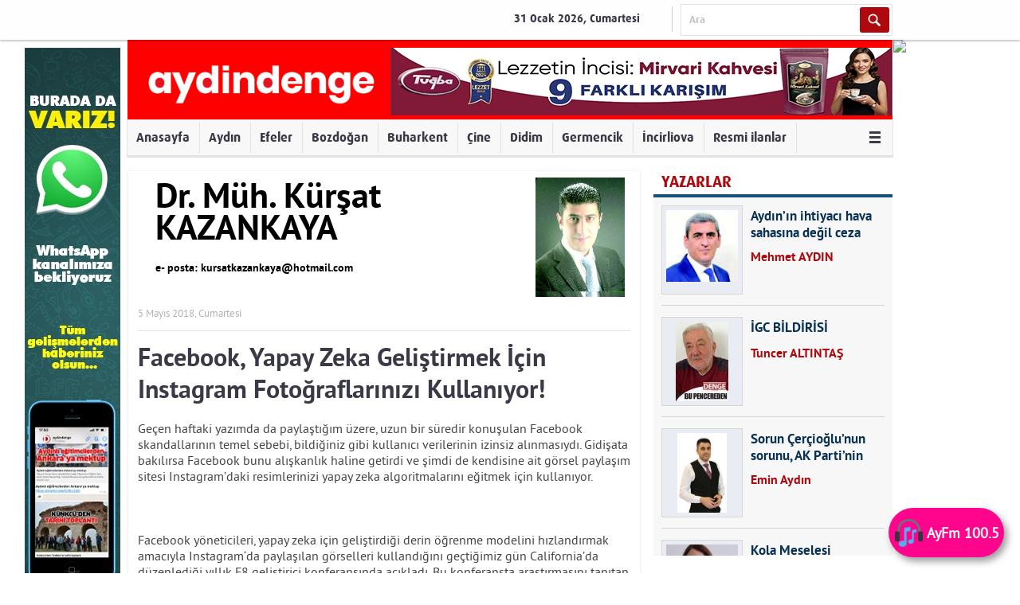

--- FILE ---
content_type: text/html; charset=UTF-8
request_url: https://www.aydindenge.com.tr/yazi/dr-muh-kursat-kazankaya/05/05/2018/facebook-yapay-zeka-gelistirmek-icin-instagram-fotograflarinizi-kullaniyor
body_size: 30854
content:
<!DOCTYPE html>
<html>
<head>
<meta charset="utf-8">
<title>

Facebook, Yapay Zeka Geliştirmek İçin Instagram Fotoğraflarınızı Kullanıyor! - Dr. Müh. Kürşat KAZANKAYA - Aydın Denge Haber

</title>
<script>
var _sf_startpt = (new Date()).getTime();
</script>
<meta property="og:site_name" content="Aydın Denge Haber" />

<link rel="canonical" href="https://www.aydindenge.com.tr/yazi/dr-muh-kursat-kazankaya/05/05/2018/facebook-yapay-zeka-gelistirmek-icin-instagram-fotograflarinizi-kullaniyor" />
<meta property="og:url" content="http://www.aydindenge.com.tr/yazi/dr-muh-kursat-kazankaya/05/05/2018/facebook-yapay-zeka-gelistirmek-icin-instagram-fotograflarinizi-kullaniyor" />


<meta property="og:title" content="Facebook, Yapay Zeka Geliştirmek İçin Instagram Fotoğraflarınızı Kullanıyor! - Dr. Müh. Kürşat KAZANKAYA" />


<meta property="og:image" content="https://www.aydindenge.com.tr/media/denge/BzwfniAikoaSmfnOArDAcVdXZqmWcYyOIPYsfHYHgjMgrDHf.jpg" />


<meta property="fb:app_id" content="318016671738298" />


<link rel="stylesheet" type="text/css" href="/static/themes/hedef/c/jquery-ui.min.css?v=58c56" />
<link rel="stylesheet" type="text/css" href="/static/themes/hedef/c/style.css?v=b18a8" />
<link rel="stylesheet" type="text/css" href="/static/themes/hedef/c/style_ext.css?v=2b429" />
<link rel="stylesheet" type="text/css" href="/static/themes/hedef/c/font/fonts2c58.css?v=dd7d2" />

<style>
header.advertControlArea {
  /*min-height:200px;*/
  background:#f00;
}
header.advertControlArea .logo {
  top: 0;
}


.navbar { display:flex }
.navbar ul { overflow:auto; }
.navbar li { padding:1px; }

.navbar a {
    cursor: pointer;
    color: #222;
    padding: 0px 4px!important;
    font-size: 15px!important;}

.mheader, div.header-container { background-color:#f00; }
.mlogo { }
.mlogo {
    min-width: 1px;
    max-width: 79%;
}
/*.header { width:980px; }*/
.mtop-container .mad { margin:0; }

/*manset*/
.mheadlines {
  height:0; padding-top:50%; padding-bottom:calc(24px + 86px);
}
.mheadlines .glide__wrapper { height:auto !important;
  position:absolute; top:0; bottom:24px; left:0; right:0;
}
.mheadlines .glide__track { height:100% !important; }

.mheadlineitem { position:relative; }
.mheadlineitem a { padding-top:50%; background-position:top center; }
.mheadlineitem .mad { 
  display:flex; justify-content:center; align-items:center;
}
.mheadlineitem .mad a { padding-top:0; }
.mheadlineitem .mad img { max-height:none !important; }
.mheadlineitem .title-wrapper { width:100%; max-width:none;
  min-height:86px; background:#000;
}
.mheadlineitem .title {
  width:100%; background:#000; font-size:22px; 
  box-sizing:border-box; margin:0; border:0; padding:10px;
}

.mheadlines .glide__bullets { position:absolute; bottom:0; }







.bik-ilan a-iptal {
    color: #111;
    /* font-family: mulish-extra-bold,Arial,sans-serif; */
    font-size: 14px;
    font-weight: bold;
    /* margin: 14px 16px 8px; */
    text-decoration: none;
    /* font-family: -apple-system,BlinkMacSystemFont,"Segoe UI",Roboto,"Helvetica Neue",Arial,sans-serif,"Apple Color Emoji","Segoe UI Emoji","Segoe UI Symbol","Noto Color Emoji"; */
    text-transform: ;
    border-bottom: 1px solid #ccc;
    padding-bottom: 20px;
    min-height: 185px;
}


img.logo {
    height: 79px;
}

a.logo {
    margin-top: 25px;
}




.headline-number a:hover {
  
    background: linear-gradient(120deg, rgba(18,0,0,1) 0%, rgba(168,23,4,1) 99%, rgba(250,135,73,1) 100%);
}


.headline-number-wrapper {
    padding: 10px 10px;
    background-color: #f4f4f5;
}


.headline-number:hover {
background: linear-gradient(120deg, rgba(18,0,0,1) 0%, rgba(168,23,4,1) 99%, rgba(250,135,73,1) 100%)!important;
}

.headline-number:hover.headline-number a {
    color: #fff!important;
	font-weight:bold!important;
}

.headline-number {
    margin-top: 8px;
    width: 28px;
    border-width: 2px 2px 8px 2px;
    border-style: solid;
    border-color: #fff;
    float: left;
    text-align: center;
    cursor: pointer;
    background: #fff;
    padding: 11px 2px 7px 1px!important;
}

.headline-number a {
    color: black!important;
	}
	
	.headline-number:hover {
    border: none!important;
}

.headline-number:hover.headline-number a {
    font-size: 18px!important;
    }


.headline-news img {
    max-width: none!important; 
    max-height: none!important; 
    width: 100%!important;
    height: 113%!important;
	
	}

.headlines-wrapper {
    height: 400px!important;
}

.headline-number {
    margin-top: -6px!important;
}

p img { width:100%!important;}

.headline-news {    height: 396px!important; }

.article-block p {
    font-size: 16px!important;
}

.article-block p span {
    font-size: 16px!important;
}

article.marticle p span {
    font-size: 16px!important;
}

article.marticle p {
    font-size: 16px!important;
}

.ad-at-headline img {
    
}

img.logo {
    height:62px!important;
    width: 251px!important;
}

.article img {
    width: 100%!important;
}

@media (min-width:700px) { 
.mlogo {
max-width:493px!important;
}
}

p img {
    width: 100%!important;
    height: 100%!important;
}

.sondakikax { 
display:none; 
}

.detailBody .content .heroMedia img {
    max-width: 300px;
    width: 100%;
    max-width: none !important;
}

.detailBody .content .heroMedia {
    margin:0px!important;
    float: right;
    border:none!important;
    overflow: hidden;
   box-shadow:none!important;
}



img#haberImg {
    margin-bottom: 17px;
}

.headline .items li a img {
  
    height: 480px!important; }
</style>

<script src="https://cdn.onesignal.com/sdks/OneSignalSDK.js" async='async'></script>
<script src="/static/notification.js?v=81096"></script>
<!--[if lt IE 9]>
<script src="/static/themes/hedef/j/html5shiv.js?v=0ce8f"></script>
<![endif]-->
<script src="/static/themes/hedef/j/jquery-1.11.0.min.js?v=a1cd7"></script>
<script src="/static/themes/hedef/j/jquery.browser.js?v=9a350"></script>
<script src="/static/themes/hedef/j/jquery-ui.min.js?v=f5d80"></script>
<script src="/static/themes/hedef/j/extend.allProject-1.4.9.min.js?v=b36cd"></script>
<script src="/static/themes/hedef/j/ui.datepicker-tr.js?v=d47db"></script>
<script src="/static/themes/hedef/j/idangerous.swiper.min.js?v=d52b5"></script>
<script src="/static/themes/hedef/j/idangerous.swiper.scrollbar-2.1.js?v=990dc"></script>
<script src="/static/themes/hedef/j/jquery.touchSwipe.min.js?v=2e257"></script>
<script src="/static/themes/hedef/j/globalb628.js?v=bc654" charset="UTF-8"></script>
<script src="/static/themes/hedef/j/dinamikHaberler.js?v=8eae2" charset="UTF-8"></script>
<script src="/static/themes/hedef/j/inner1d88.js?v=6b723" charset="UTF-8"></script>
<script src="/static/themes/hedef/j/rd_mobv3.js?v=4b65c"></script>
<script src="/static/themes/hedef/j/jquery.cookie.js?v=ae477"></script>

<script>
var now = new Date();
var minute = '00';
if (now.getMinutes() < 10)
minute = '0' + now.getMinutes();
var jSonId = now.getFullYear().toString() + (now.getMonth() + 1).toString() + now.getDate().toString() + now.getHours().toString() + minute.toString();
</script>
<script src="/static/themes/hedef/j/main8fa7.js?v=4b12f"></script>

<meta name="title" content="Facebook, Yapay Zeka Geliştirmek İçin Instagram Fotoğraflarınızı Kullanıyor!">
<meta name="datePublished" content="2018-05-05T00:00:00+03:00">
<meta name="url" content="http://www.aydindenge.com.tr/yazi/dr-muh-kursat-kazankaya/05/05/2018/facebook-yapay-zeka-gelistirmek-icin-instagram-fotograflarinizi-kullaniyor">
<meta name="articleSection" content="columnist">


<script>!function(){var t=document.createElement("script");t.setAttribute("src",'https://cdn.p.analitik.bik.gov.tr/tracker'+(typeof Intl!=="undefined"?(typeof (Intl||"").PluralRules!=="undefined"?'1':typeof Promise!=="undefined"?'2':typeof MutationObserver!=='undefined'?'3':'4'):'4')+'.js'),t.setAttribute("data-website-id","07c9f0ac-4f42-4f59-8ced-68484091ad2f"),t.setAttribute("data-host-url",'//07c9f0ac-4f42-4f59-8ced-68484091ad2f.collector.p.analitik.bik.gov.tr'),document.head.appendChild(t)}();</script>


<meta name="facebook-domain-verification" content="km625lodhbzlvgjumawxkxg04bo27w" />

<!-- Meta Pixel Code -->
<script>
!function(f,b,e,v,n,t,s)
{if(f.fbq)return;n=f.fbq=function(){n.callMethod?
n.callMethod.apply(n,arguments):n.queue.push(arguments)};
if(!f._fbq)f._fbq=n;n.push=n;n.loaded=!0;n.version='2.0';
n.queue=[];t=b.createElement(e);t.async=!0;
t.src=v;s=b.getElementsByTagName(e)[0];
s.parentNode.insertBefore(t,s)}(window, document,'script',
'https://connect.facebook.net/en_US/fbevents.js');
fbq('init', '386463054157926');
fbq('track', 'PageView');
</script>
<noscript><img height="1" width="1" style="display:none"
src="https://www.facebook.com/tr?id=386463054157926&ev=PageView&noscript=1"
/></noscript>
<!-- End Meta Pixel Code -->

<!-- Google tag (gtag.js) -->
<script async src="https://www.googletagmanager.com/gtag/js?id=G-H8FVW3FLHN"></script>
<script>
  window.dataLayer = window.dataLayer || [];
  function gtag(){dataLayer.push(arguments);}
  gtag('js', new Date());

  gtag('config', 'G-H8FVW3FLHN');
</script>

<meta name="facebook-domain-verification" content="km625lodhbzlvgjumawxkxg04bo27w" />

<script src="https://cdn.onesignal.com/sdks/web/v16/OneSignalSDK.page.js" defer></script>
<script>
  window.OneSignalDeferred = window.OneSignalDeferred || [];
  OneSignalDeferred.push(function(OneSignal) {
    OneSignal.init({
      appId: "98aa2a1f-e78b-49e5-8b91-efaf092d4d1f",
    });
  });
</script>

<link rel="icon" href="https://www.aydindenge.com.tr/media/denge/LzfNeYMkruSHQrnfHgooMqiRlRoodKbIFbVfyNhPWyoiyOKNbjtgzlQrLLbcBXqh.jpg" type="image/x-icon" />

<link rel="apple-touch-icon" href="https://www.aydindenge.com.tr/media/denge/TxRXArWSKfFRPbipYTlMKoeaPdAojKcVALQfVgsuIDWPTMuE.png" sizes="180x180">



<!-- Facebook Pixel Code -->
<script>
  !function(f,b,e,v,n,t,s)
  {if(f.fbq)return;n=f.fbq=function(){n.callMethod?
  n.callMethod.apply(n,arguments):n.queue.push(arguments)};
  if(!f._fbq)f._fbq=n;n.push=n;n.loaded=!0;n.version='2.0';
  n.queue=[];t=b.createElement(e);t.async=!0;
  t.src=v;s=b.getElementsByTagName(e)[0];
  s.parentNode.insertBefore(t,s)}(window, document,'script',
  'https://connect.facebook.net/en_US/fbevents.js');
  fbq('init', '450335699131371');
  fbq('track', 'PageView');
</script>
<noscript><img height="1" width="1" style="display:none"
  src="https://www.facebook.com/tr?id=450335699131371&ev=PageView&noscript=1"
/></noscript>
<!-- End Facebook Pixel Code -->

<script>
window.addEventListener("load", function() {
  $('.mheadlineitem a').not(':has(div)')
    .css('background-position', 'center');
});
</script>





<!-- Yandex.Metrika counter -->
<script type="text/javascript" >
   (function(m,e,t,r,i,k,a){m[i]=m[i]||function(){(m[i].a=m[i].a||[]).push(arguments)};
   m[i].l=1*new Date();
   for (var j = 0; j < document.scripts.length; j++) {if (document.scripts[j].src === r) { return; }}
   k=e.createElement(t),a=e.getElementsByTagName(t)[0],k.async=1,k.src=r,a.parentNode.insertBefore(k,a)})
   (window, document, "script", "https://mc.yandex.ru/metrika/tag.js", "ym");

   ym(94729906, "init", {
        clickmap:true,
        trackLinks:true,
        accurateTrackBounce:true
   });
</script>
<noscript><div><img src="https://mc.yandex.ru/watch/94729906" style="position:absolute; left:-9999px;" alt="" /></div></noscript>
<!-- /Yandex.Metrika counter -->

<script async type="application/javascript"
        src="https://news.google.com/swg/js/v1/swg-basic.js"></script>
<script>
  (self.SWG_BASIC = self.SWG_BASIC || []).push( basicSubscriptions => {
    basicSubscriptions.init({
      type: "NewsArticle",
      isPartOfType: ["Product"],
      isPartOfProductId: "CAoiEKHUiTZX8QxzfsZnpu2W-Y8:openaccess",
      clientOptions: { theme: "light", lang: "tr" },
    });
  });
</script>


 <div class="wabtn" id="wabutton">
    <a  target="_blank" href="https://www.ayfm.com.tr" style="text-align:center;text-decoration:none;cursor: pointer;height: 62px;width: auto;padding-left:3px;padding-right:6px;position: fixed !important;color: #fff;bottom: 20px;right: 20px;;display: flex;font-size: 18px;font-weight: 600;align-items: center;z-index: 999999999 !important;background-color: #ff048d;box-shadow: 4px 5px 10px rgba(0, 0, 0, 0.4);border-radius: 100px;animation: pulse 2.5s ease infinite;">
    <img width="35" height="35" style="padding-left:5px;padding-right:5px;padding-top:2px;padding-bottom:2px;" src="https://dnghbr.site/fm.png">
      <span class="button-text">AyFm 100.5</span>
    </a>
  </div>

</head>
<body>
<div class="wrapper">

<nav class="quickMenu">
<section>
<ul>
<li class="date">
<span>31 Ocak 2026, Cumartesi</span>
</li>
<li class="search">
<form method="get" action="https://www.google.com/search">
<input type="hidden" name="sitesearch" value="www.aydindenge.com.tr" />
<span>
<input type="text" name="q" value="Ara" mandatory="Ara">
</span>
<input type="submit" value="" class="btn" />
</form>
</li>
</ul>
<div class="clearfix"></div>
</section>
</nav>

<div style="height:0px; position:relative; width:962px; margin-left:auto; margin-right:auto;">
<div style="display:block; width:0px; float:left; position:relative;">
<div style="position:absolute; right:0px;">
<script>
if (window.ga){ ga('send', 'event', 'Reklam gösterimi', 'WHATSAPP KANAL WEB SOL YAN') }
else if (window.gtag){ gtag('event', `Reklam gösterimi: WHATSAPP KANAL WEB SOL YAN`) }
</script>

<div class="ad ad-at-side-left">

<a target="_blank" href="https://dnghbr.site/d0445458" style="display:inline-block"><img src="/media/denge/tpRiiIYCQAdAftCpzIPHdtyLpmmxbuZbfAKmgNKWYmXxolPHMqcVbPZaWsBgNcBd.jpg" /></a>

</div>


</div>
</div>
<div style="display:block; height:1px; width:962px; float:left;">
</div>
<div style="display:block; width:0px; float:left; position:relative;">
<div style="position:absolute; left:0px;">
<script>
if (window.ga){ ga('send', 'event', 'Reklam gösterimi', 'cambalkon hep sağ yan') }
else if (window.gtag){ gtag('event', `Reklam gösterimi: cambalkon hep sağ yan`) }
</script>

<a target="_blank" href="https://albertgenauaydin.com/iletisim/">
<img src="https://i.hizliresim.com/d3j3myz.gif" />
</a>


</div>
</div>
</div>
<header class="advertControlArea">
<a href="/" class="logo">
<img src="/media/denge/hAssgocbBfHxPhzZjGnRuejFfbHqvPhHTQCbfCUMWTapTIrA.png" height="58" />
</a>
<div class="groupRight">
<script>
if (window.ga){ ga('send', 'event', 'Reklam gösterimi', 'tuğba web logo yanı') }
else if (window.gtag){ gtag('event', `Reklam gösterimi: tuğba web logo yanı`) }
</script>

<div class="ad ad-at-banner">

<a target="_blank" href="https://www.tugbakuruyemis.com.tr/" style="display:inline-block"><img src="/media/denge/IgbcmEgIcImYPmhbvFcDALkLFtwLGhFeGvBqLAwvMxxLXxfyWItJAHBGqnGqVRQt.jpg" /></a>

</div>


</div>
</header>
<nav class="menu">
<ul style="margin-bottom:-4px;">
<li><a href="/">Anasayfa</a></li>

<li>
<a href="/aydin">Aydın</a>

</li>

<li>
<a href="/efeler">Efeler</a>

</li>

<li>
<a href="/bozdogan">Bozdoğan</a>

</li>

<li>
<a href="/buharkent">Buharkent</a>

</li>

<li>
<a href="/cine">Çine</a>

</li>

<li>
<a href="/didim">Didim</a>

</li>

<li>
<a href="/germencik">Germencik</a>

</li>

<li>
<a href="/incirliova">İncirliova</a>

</li>

<li><a href="/resmi-ilanlar">Resmi ilanlar</a></li>

<li>
<a href="#" class="other"><i>&nbsp;</i></a>
<ul>

<li><a href="/karacasu">Karacasu</a></li>

<li><a href="/karpuzlu">Karpuzlu</a></li>

<li><a href="/kocarli">Koçarlı</a></li>

<li><a href="/kosk">Köşk</a></li>

<li><a href="/kusadasi">Kuşadası</a></li>

<li><a href="/kuyucak">Kuyucak</a></li>

<li><a href="/nazilli">Nazilli</a></li>

<li><a href="/soke">Söke</a></li>

<li><a href="/sultanhisar">Sultanhisar</a></li>

<li><a href="/yenipazar">Yenipazar</a></li>

<li><a href="/izmir">İzmir</a></li>

<li><a href="/guncel">Güncel</a></li>

<li><a href="/asayis">Asayiş</a></li>

<li><a href="/ekonomi">Ekonomi</a></li>

<li><a href="/siyaset">Siyaset</a></li>

<li><a href="/spor">Spor</a></li>

<li><a href="/kultur-sanat">Kültür Sanat</a></li>

<li><a href="/egitim-bilim">Eğitim Bilim</a></li>

<li><a href="/saglik">Sağlık</a></li>

<li><a href="/magazin">Magazin</a></li>

<li><a href="/vefatlar">Vefatlar</a></li>

<li><a href="/ege">Ege</a></li>

<li><a href="/yurt">Yurt</a></li>

<li><a href="/manisa">Manisa</a></li>

<li><a href="/mugla">Muğla</a></li>

<li><a href="/denizli">Denizli</a></li>

<li><a href="/afyon">Afyon</a></li>

<li><a href="/usak">Uşak</a></li>

<li><a href="/kutahya">Kütahya</a></li>

<li><a href="/dunya">DÜNYA</a></li>

<li><a href="/hava-durumu">HAVA DURUMU</a></li>

<li><a href="/video-haberler">Video Haberler</a></li>
</ul>
</li>

</ul>
</nav>


<div class="container">

<div class="content">
<section class="grid col1">
<section class="grid theme writer ">
<div class="detailHeader">
<div class="title">
<a href="#" onclick="return false;">
<span>
Dr. Müh. Kürşat KAZANKAYA

<br />
<span class="writer-extra-info">e- posta: <span class="__cf_email__" data-cfemail="610a14131200150a001b000f0a00180021090e150c00080d4f020e0c">[email&#160;protected]</span></span>

</span>
<span>
<img src="/media/denge/BzwfniAikoaSmfnOArDAcVdXZqmWcYyOIPYsfHYHgjMgrDHf.jpg" height="150" alt="Dr. Müh. Kürşat KAZANKAYA" />
</span>
</a>
</div>
<div class="info">
<ul>
<li>
5 Mayıs 2018, Cumartesi
</li>
</ul>
</div>
</div>
<div class="detailBody">
<section class="content">
<div class="header">
<h1 id="haberTitle">Facebook, Yapay Zeka Geliştirmek İçin Instagram Fotoğraflarınızı Kullanıyor!</h1>
</div>
<article>
<span id="contextual" property="articleBody">
<p>Ge&ccedil;en haftaki yazımda da paylaştığım &uuml;zere, uzun bir s&uuml;redir konuşulan Facebook skandallarının temel sebebi, bildiğiniz gibi kullanıcı verilerinin izinsiz alınmasıydı. Gidişata bakılırsa Facebook bunu alışkanlık haline getirdi ve şimdi de kendisine ait g&ouml;rsel paylaşım sitesi Instagram&rsquo;daki resimlerinizi yapay zeka algoritmalarını eğitmek i&ccedil;in kullanıyor.</p>

<p>&nbsp;</p>

<p>Facebook y&ouml;neticileri, yapay zeka i&ccedil;in geliştirdiği derin &ouml;ğrenme modelini hızlandırmak amacıyla Instagram&lsquo;da paylaşılan g&ouml;rselleri kullandığını ge&ccedil;tiğimiz g&uuml;n California&rsquo;da d&uuml;zenlediği yıllık F8 geliştirici konferansında a&ccedil;ıkladı. Bu konferansta araştırmasını tanıtan şirket, şimdiye kadar yaptıkları en kapsamlı testte 3,5 milyar Instagram g&ouml;rselini 17 bin etiket ile &ouml;l&ccedil;&uuml;mlediğini belirtti. Facebook&rsquo;un yapay zeka algoritmalarını geliştirmek i&ccedil;in ihtiya&ccedil; duyduğu g&ouml;rselleri Instagram hesaplarından izinsiz alması sebebiyle yine eleştiri oklarının hedefi olacağı ise bence aşikar.</p>

<p>&nbsp;</p>

<p>Ancak Facebook bu araştırma ile 3,5 milyar Instagram fotoğrafıyla eğittiği yapay zekasının fotoğraflardaki nesneleri daha iyi algılamasını ve kategorize etmesini sağladığını belirtti. Facebook y&ouml;neticisi Schroepfer, yapay zekanın bu fotoğrafları tanımlamada ImageNet bilgisayar g&ouml;r&uuml;ş&uuml; testinde en y&uuml;ksek sonu&ccedil;ları elde etmeyi başardığını da s&ouml;yledi. ImageNet testinde y&uuml;zde 85,4 doğruluk elde edildiği a&ccedil;ıklandı.</p>

<p>&nbsp;</p>

<p>Bir bilgisayarın fotoğraftaki nesnenin masa olduğunu anlayabilmesi i&ccedil;in daha &ouml;nce bir&ccedil;ok fotoğrafta masa g&ouml;rm&uuml;ş ve bu nesnenin masa olduğunun insanlar tarafından yazılan etiketlerle ona &ouml;ğretilmiş olması gerekiyor. Konferanstan &ouml;nce Fortune&rsquo;a konuşan Facebook y&ouml;neticilerinden Manohar Paluri, bu y&ouml;ntemin zorluğunun ise insanların yazdıkları etiketlerin bilgilendirici olmaktan uzak olması olarak a&ccedil;ıklamıştı. &Ouml;rneğin kullanıcılar bir k&ouml;peği etiketlerken, başka bir t&uuml;rden olmasına rağmen onu &lsquo;husky&rsquo; ya da &lsquo;golden&rsquo; şeklinde etiketlemesi, yapay zekanın yanlış &ouml;ğrenimlerde bulunmasına sebep olabiliyor.</p>

<p>&nbsp;</p>

<p>22 g&uuml;n s&uuml;ren ve 330 grafik işlemci kullanılan yapay zeka projesi, Facebook&rsquo;un fotoğrafları daha iyi anlamasını ve g&ouml;rme engelliler i&ccedil;in fotoğrafları sesli a&ccedil;ıklamasını sağlayabilecek. &Ouml;te yandan Schroepfer, gelişmiş yapay zeka iyileştirmelerinin bir&ccedil;ok Facebook &uuml;r&uuml;n&uuml;nde kullanılmaya başlandığını da belirtti. Kamuya a&ccedil;ık hashtag&rsquo;lerin bu konuda en &ccedil;ok başvurulan analiz kaynakları olduğu s&ouml;ylendi. Diğer bir yandan a&ccedil;ıklama yapmadan milyarlarca g&ouml;r&uuml;nt&uuml; toplayan Facebook&rsquo;un bu konunun ileride başına bela olup olmayacağı ise şimdilik belirsizliğini koruyor.</p>

<p>&nbsp;</p>

<p>Bu araştırmanın Instagram kullanıcılarını ilgilendiren en &ouml;nemli kısmı ise gizlilik uygulamaları. Bu araştırmada Facebook&rsquo;un yalnızca herkese a&ccedil;ık hesapların paylaşımlarını kullandığını biliyoruz. Yani &ouml;zel hesaplardaki paylaşımlar bu araştırmaya dahil değil. Ancak Insagram hesabı herkese a&ccedil;ık olan kullanıcılar, paylaşımlarıyla bir teknoloji devine, derin &ouml;ğrenme modelleri araştırmasında yardım ettiğinin farkında bile değil. Bu yıl yaşadığı Cambridge Analytica ve se&ccedil;im krizi sonrasında veri gizliliği ve şeffaflık &uuml;zerine d&uuml;zenlemeler yapan şirket, dileriz bu konuda da bir adım atarak kullanıcıları, şirket i&ccedil;inde yaptığı araştırmalar konusunda bilgilendirir. (Kaynak: www.webrazzi.com)</p>
</span>
</article>
<ul class="mediaShareGroup v2">
<li class="face"><a target="_blank" href="https://www.facebook.com/sharer/sharer.php?u=http%3A%2F%2Fwww.aydindenge.com.tr%2Fyazi%2Fdr-muh-kursat-kazankaya%2F05%2F05%2F2018%2Ffacebook-yapay-zeka-gelistirmek-icin-instagram-fotograflarinizi-kullaniyor"><i class="icon-facebook-1"></i>Beğen</a></li>
<li class="twt"><a target="_blank" href="https://twitter.com/share" data-url="http://www.aydindenge.com.tr/yazi/dr-muh-kursat-kazankaya/05/05/2018/facebook-yapay-zeka-gelistirmek-icin-instagram-fotograflarinizi-kullaniyor" data-count="horizontal" data-lang="tr"><i class="icon-twitter-1"></i>Tweet</a></li>
<li class="gplus"><a target="_blank" href="https://plus.google.com/share?url=http%3A%2F%2Fwww.aydindenge.com.tr%2Fyazi%2Fdr-muh-kursat-kazankaya%2F05%2F05%2F2018%2Ffacebook-yapay-zeka-gelistirmek-icin-instagram-fotograflarinizi-kullaniyor"><i class="icon-gplus-1"></i>Paylaş</a></li>
</ul>
</section>
</div>
<section class="grid">
<div class="commentsContent">
<div class="title">
<a>YORUMLAR</a>
</div>
<div id="commentContainer" class="yorumCover">
<div class="fb-comments" data-href="http://www.aydindenge.com.tr/yazi/dr-muh-kursat-kazankaya/05/05/2018/facebook-yapay-zeka-gelistirmek-icin-instagram-fotograflarinizi-kullaniyor" data-width="590" data-mobile="false"></div>
<p class="dipnot">
<strong>ÖNEMLİ NOT:</strong> Bu sayfalarda yayınlanan okur yorumları okuyucuların kendilerine ait görüşlerdir.
</p>
</div>
</div>
</section>
<div class="otherWriters">
<br/>
<div class="title">
<a href="#" onclick="return false;">Tüm Yazıları</a>
</div>
<ul>

<li>
<span><a href="/yazi/dr-muh-kursat-kazankaya/25/10/2025/dijital-monoteizm-mi">Dijital Monoteizm Mi?!</a> <i>25 Ekim 2025, Cumartesi</i> </span>
<span><a href="/yazi/dr-muh-kursat-kazankaya/25/10/2025/dijital-monoteizm-mi">Bir zamanlar insanlar birden &ccedil;ok tanrıya inanıyordu; sonra tek tanrı inancına ge&ccedil;ildi&hellip;

Bug&uuml;n bilgi d&uuml;nyasında da benzer</a></span>
</li>

<li>
<span><a href="/yazi/dr-muh-kursat-kazankaya/20/10/2025/bilisimde-gizli-aglar-gorunmez-krallar">Bilişimde Gizli Ağlar: Görünmez Krallar!</a> <i>20 Ekim 2025, Pazartesi</i> </span>
<span><a href="/yazi/dr-muh-kursat-kazankaya/20/10/2025/bilisimde-gizli-aglar-gorunmez-krallar">Haber b&uuml;ltenlerine &ccedil;ıkmıyorlar, manşetlerde adlarını duymuyoruz ama hayatımızın iplerini &ccedil;ekip &ccedil;eviren g&uuml;&ccedil;ler var!</a></span>
</li>

<li>
<span><a href="/yazi/dr-muh-kursat-kazankaya/10/10/2025/gpt-yazdi-ben-kimim">GPT Yazdı: Ben Kimim!</a> <i>10 Ekim 2025, Cuma</i> </span>
<span><a href="/yazi/dr-muh-kursat-kazankaya/10/10/2025/gpt-yazdi-ben-kimim">Ben bir yapay zekayım. Sizi, işinizi, hayallerinizi kolaylaştırmak i&ccedil;in tasarlanmış bir aracım. Ama &ccedil;oğu insanın merak ettiği bir soru var:</a></span>
</li>

<li>
<span><a href="/yazi/dr-muh-kursat-kazankaya/05/10/2025/gunluk-hayatimizin-icindeki-tuzaklar-aman-dikkat">Günlük Hayatımızın İçindeki Tuzaklar! Aman Dikkat!</a> <i>5 Ekim 2025, Pazar</i> </span>
<span><a href="/yazi/dr-muh-kursat-kazankaya/05/10/2025/gunluk-hayatimizin-icindeki-tuzaklar-aman-dikkat">WhatsApp&rsquo;ın G&uuml;venlik Yanılgısına Kapılmayın:

U&ccedil;tan uca şifreleme var diye mesajlarınızı tamamen g&uuml;vende sanmayın. &Ccedil;&uuml;nk&uuml;</a></span>
</li>

<li>
<span><a href="/yazi/dr-muh-kursat-kazankaya/22/09/2025/dijital-hayatin-acik-sirlari-bildigimizi-sandigimiz-ama-aslinda-bilmedigimiz-gercekler">Dijital Hayatın Açık Sırları: Bildiğimizi Sandığımız Ama Aslında Bilmediğimiz Gerçekler</a> <i>22 Eylül 2025, Pazartesi</i> </span>
<span><a href="/yazi/dr-muh-kursat-kazankaya/22/09/2025/dijital-hayatin-acik-sirlari-bildigimizi-sandigimiz-ama-aslinda-bilmedigimiz-gercekler">G&uuml;nl&uuml;k hayatta elimizden d&uuml;ş&uuml;rmediğimiz akıllı telefonlar, bilgisayarlar ve tabletler ger&ccedil;ekten b&uuml;y&uuml;k bir &ouml;zg&uuml;rl&uuml;k</a></span>
</li>

<li>
<span><a href="/yazi/dr-muh-kursat-kazankaya/08/09/2025/dijitallesen-turkiye-son-10-yilda-60-artan-bir-internet-kullanimi-hikayesi">Dijitalleşen Türkiye: Son 10 Yılda %60 Artan Bir İnternet Kullanımı Hikayesi</a> <i>8 Eylül 2025, Pazartesi</i> </span>
<span><a href="/yazi/dr-muh-kursat-kazankaya/08/09/2025/dijitallesen-turkiye-son-10-yilda-60-artan-bir-internet-kullanimi-hikayesi">Dijital &ccedil;ağdayız diyoruz, ama ger&ccedil;ekten ne kadar dijitaliz? T&Uuml;İK&rsquo;in 2025 verilerine g&ouml;re, T&uuml;rkiye&rsquo;de İnternet kullanım</a></span>
</li>

<li>
<span><a href="/yazi/dr-muh-kursat-kazankaya/10/07/2025/yapay-zekaya-cumhurbaskanina-hakaretten-sorusturma-acildi">Yapay Zekaya “Cumhurbaşkanı’na Hakaret”ten Soruşturma Açıldı!</a> <i>10 Temmuz 2025, Perşembe</i> </span>
<span><a href="/yazi/dr-muh-kursat-kazankaya/10/07/2025/yapay-zekaya-cumhurbaskanina-hakaretten-sorusturma-acildi">Ge&ccedil;tiğimiz g&uuml;nlerde teknoloji d&uuml;nyasını ve kamuoyunu sarsan bir gelişme yaşandı. Elon Musk&rsquo;ın X platformunda entegre olarak &ccedil;alışan</a></span>
</li>

<li>
<span><a href="/yazi/dr-muh-kursat-kazankaya/02/07/2025/chat-gpt-bu-kez-sok-tartisilacak">Chat GPT Bu Kez ŞOK TARTIŞILACAK!!!</a> <i>2 Temmuz 2025, Çarşamba</i> </span>
<span><a href="/yazi/dr-muh-kursat-kazankaya/02/07/2025/chat-gpt-bu-kez-sok-tartisilacak">Sevgili okurlar;

Uzun s&uuml;redir yazıştığımız sevgili dostum GPT ile d&uuml;n biraz didiştik! Dayanamayıp bir soru sorunca bakın nasıl cevap verdi.

İŞTE</a></span>
</li>

<li>
<span><a href="/yazi/dr-muh-kursat-kazankaya/30/06/2025/is-hayatinin-yapay-zeka-yz-ile-sessiz-devrimi">İş Hayatının Yapay Zeka ( YZ ) İle Sessiz Devrimi</a> <i>30 Haziran 2025, Pazartesi</i> </span>
<span><a href="/yazi/dr-muh-kursat-kazankaya/30/06/2025/is-hayatinin-yapay-zeka-yz-ile-sessiz-devrimi">D&uuml;nya ışık hızı ile değişmeye devam ediyor. Hatta &ouml;yle hızlı değişiyor ki, &ccedil;oğu zaman bu d&ouml;n&uuml;ş&uuml;m&uuml;n merkezinde yer alan</a></span>
</li>

<li>
<span><a href="/yazi/dr-muh-kursat-kazankaya/27/05/2025/pazarlamanin-yeni-cagi-yapay-zeknin-getirdigi-sessiz-devrim">Pazarlamanın Yeni Çağı: Yapay Zekânın Getirdiği Sessiz Devrim</a> <i>27 Mayıs 2025, Salı</i> </span>
<span><a href="/yazi/dr-muh-kursat-kazankaya/27/05/2025/pazarlamanin-yeni-cagi-yapay-zeknin-getirdigi-sessiz-devrim">Dijital d&uuml;nyanın sessiz ama derin bir devrimle sarsıldığı bir &ccedil;ağdayız. Bu devrimin adı: Yapay Zek&acirc;&hellip;

Bir zamanlar bilim kurgu</a></span>
</li>

<li>
<span><a href="/yazi/dr-muh-kursat-kazankaya/30/04/2025/yapay-zeka-ile-alisveriste-yeni-donem-basladi">Yapay Zeka ile Alışverişte Yeni Dönem Başladı</a> <i>30 Nisan 2025, Çarşamba</i> </span>
<span><a href="/yazi/dr-muh-kursat-kazankaya/30/04/2025/yapay-zeka-ile-alisveriste-yeni-donem-basladi">Eskiden bir &uuml;r&uuml;n&uuml; bulmak i&ccedil;in saatlerce mağaza mağaza gezerdik. Şimdi telefonumuzdaki uygulama bizi bizden iyi tanıyor. Hatta bazen</a></span>
</li>

<li>
<span><a href="/yazi/dr-muh-kursat-kazankaya/31/03/2025/yapay-zeka-ve-dijital-pazarlama">Yapay Zeka Ve Dijital Pazarlama</a> <i>31 Mart 2025, Pazartesi</i> </span>
<span><a href="/yazi/dr-muh-kursat-kazankaya/31/03/2025/yapay-zeka-ve-dijital-pazarlama">Yapay zeka hayatımıza &ccedil;ok hızlı girdi. Web 4.0 ile birlikte yaşam tarzımız da değişiyor. &Ouml;yle ki bilimsel makale yazmaktan hukuksal bir dilek&ccedil;e</a></span>
</li>

<li>
<span><a href="/yazi/dr-muh-kursat-kazankaya/13/01/2025/siride-dinliyormus-sasirdik-mi">Siri’de Dinliyormuş! Şaşırdık mı?</a> <i>13 Ocak 2025, Pazartesi</i> </span>
<span><a href="/yazi/dr-muh-kursat-kazankaya/13/01/2025/siride-dinliyormus-sasirdik-mi">Teknoloji devi Apple&rsquo;in sesli asistan teknolojisi &quot;Siri&quot;nin, kullanıcıların gizliliğini ihlal ettiği iddiasıyla a&ccedil;ılan toplu davada</a></span>
</li>

<li>
<span><a href="/yazi/dr-muh-kursat-kazankaya/30/12/2024/en-faydali-yapay-zeka-uygulamalari">En Faydalı Yapay Zeka Uygulamaları</a> <i>30 Aralık 2024, Pazartesi</i> </span>
<span><a href="/yazi/dr-muh-kursat-kazankaya/30/12/2024/en-faydali-yapay-zeka-uygulamalari">İnternet teknolojisi ışık hızında gelişmeye devam ederken &ldquo;yapay zeka&rdquo; (AI) ve getirdikleri hayatımızı derinden etkilemeye devam ediyor. İ&ccedil;erik</a></span>
</li>

<li>
<span><a href="/yazi/dr-muh-kursat-kazankaya/10/06/2024/yapay-zeka-ile-gelen-3-trilyon-dolar-bu-iste-bir-terslik-yok-mu">Yapay Zeka İle Gelen 3 Trilyon Dolar! / Bu İşte Bir Terslik Yok Mu?</a> <i>10 Haziran 2024, Pazartesi</i> </span>
<span><a href="/yazi/dr-muh-kursat-kazankaya/10/06/2024/yapay-zeka-ile-gelen-3-trilyon-dolar-bu-iste-bir-terslik-yok-mu">Yazılarımı takip edenler bilir ki yılda birka&ccedil; kez istatistik haberi yazıyorum. Bug&uuml;n &ouml;ğrendiğime g&ouml;re California Merkezli teknoloji</a></span>
</li>

<li>
<span><a href="/yazi/dr-muh-kursat-kazankaya/01/02/2024/web-40-geldi-hos-geldi-eihracat-cosacak-">WEB 4.0 Geldi, Hoş Geldi… ( E-İhracat Coşacak ! )</a> <i>1 Şubat 2024, Perşembe</i> </span>
<span><a href="/yazi/dr-muh-kursat-kazankaya/01/02/2024/web-40-geldi-hos-geldi-eihracat-cosacak-">Samsung markasının ge&ccedil;tiğimiz ay piyasa s&uuml;rd&uuml;ğ&uuml; S24 modelinde kullandığı Yapay Zeka desteği ile artık WEB 4.0&rsquo;a ge&ccedil;tiğimizi</a></span>
</li>

<li>
<span><a href="/yazi/dr-muh-kursat-kazankaya/18/12/2023/2024-dijital-pazarlama-trendleri">2024 Dijital Pazarlama Trendleri</a> <i>18 Aralık 2023, Pazartesi</i> </span>
<span><a href="/yazi/dr-muh-kursat-kazankaya/18/12/2023/2024-dijital-pazarlama-trendleri">G&uuml;n ge&ccedil;miyor ki yeni teknolojiler ve algoritmalar hayatımıza girmesin. Bu durum artık k&uuml;resel bir dev haline gelmiş olan &ldquo;Dijital</a></span>
</li>

<li>
<span><a href="/yazi/dr-muh-kursat-kazankaya/30/10/2023/prof-dr-aziz-sancar-turkiyenin-2-yuzyili-icin-en-cok-bilime-ihtiyacimiz-var">Prof. Dr. Aziz Sancar : “Türkiye'nin 2. Yüzyılı İçin En Çok Bilime İhtiyacımız Var”</a> <i>30 Ekim 2023, Pazartesi</i> </span>
<span><a href="/yazi/dr-muh-kursat-kazankaya/30/10/2023/prof-dr-aziz-sancar-turkiyenin-2-yuzyili-icin-en-cok-bilime-ihtiyacimiz-var">Nobel Kimya &ouml;d&uuml;ll&uuml; T&uuml;rk bilim insanı Prof. Dr. Aziz Sancar, &quot;T&uuml;rkiye&#39;nin 2&#39;nci y&uuml;zyılı i&ccedil;in en &ccedil;ok</a></span>
</li>

<li>
<span><a href="/yazi/dr-muh-kursat-kazankaya/18/04/2023/gpt4-cikali-bir-ay-oldu-bakin-neler-yapiyor-cook-sasiracaksiniz">GPT-4 Çıkalı Bir Ay Oldu, Bakın Neler Yapıyor, Çook Şaşıracaksınız!</a> <i>18 Nisan 2023, Salı</i> </span>
<span><a href="/yazi/dr-muh-kursat-kazankaya/18/04/2023/gpt4-cikali-bir-ay-oldu-bakin-neler-yapiyor-cook-sasiracaksiniz">Gpt-4 bir yapay zeka uygulaması. Bir &ouml;nceki s&uuml;r&uuml;m&uuml;ne nazaran &ccedil;ok daha gelişmiş &ouml;zelliklere sahip ve t&uuml;m d&uuml;nyayı</a></span>
</li>

<li>
<span><a href="/yazi/dr-muh-kursat-kazankaya/19/09/2022/degisim-degil-donusum-yasaniyor-metaverse-ve-metamorfoz">Değişim Değil, Dönüşüm Yaşanıyor: METAVERSE ve METAMORFOZ!</a> <i>19 Eylül 2022, Pazartesi</i> </span>
<span><a href="/yazi/dr-muh-kursat-kazankaya/19/09/2022/degisim-degil-donusum-yasaniyor-metaverse-ve-metamorfoz">Hayatın hemen her alanında, finanstan eğitime, eğlenceden sağlığa, k&uuml;lt&uuml;rden sanata, merkeziyetsiz yeni bir d&uuml;nya sunan Metaverse, s&ouml;ylendiği</a></span>
</li>

<li>
<span><a href="/yazi/dr-muh-kursat-kazankaya/18/05/2022/siber-guvenlik-ve-hacker-dunyasi">Siber Güvenlik ve Hacker Dünyası</a> <i>18 Mayıs 2022, Çarşamba</i> </span>
<span><a href="/yazi/dr-muh-kursat-kazankaya/18/05/2022/siber-guvenlik-ve-hacker-dunyasi">G&uuml;n&uuml;m&uuml;zde İnternet teknolojisinin geldiği nokta itibariyle hemen herkesin hayatına bir yerden girdiği yadsınamaz bir ger&ccedil;ek. Aktif</a></span>
</li>

<li>
<span><a href="/yazi/dr-muh-kursat-kazankaya/05/04/2022/eticarette-neden-basarisizlik-yasaniyor">E-Ticarette Neden Başarısızlık Yaşanıyor?</a> <i>5 Nisan 2022, Salı</i> </span>
<span><a href="/yazi/dr-muh-kursat-kazankaya/05/04/2022/eticarette-neden-basarisizlik-yasaniyor">Artık T&uuml;rkiye&rsquo;de e-ticaret hemen hemen herkesin aşina olduğu bir kavram haline geldi. &Ouml;zellikle Pandemi&#39;nin de etkisiyle t&uuml;n d&uuml;nyada</a></span>
</li>

<li>
<span><a href="/yazi/dr-muh-kursat-kazankaya/02/03/2022/we-are-social-2022-bize-cok-sey-anlatiyor">&quot;We Are Social 2022&quot; Bize Çok Şey Anlatıyor!</a> <i>2 Mart 2022, Çarşamba</i> </span>
<span><a href="/yazi/dr-muh-kursat-kazankaya/02/03/2022/we-are-social-2022-bize-cok-sey-anlatiyor">We Are Social &amp; Hootsuite 2022 Raporu bilindiği &uuml;zere Sosyal Medya ve Dijital Pazarlama hakkında yayınlanan en b&uuml;y&uuml;k global rapor ve</a></span>
</li>

<li>
<span><a href="/yazi/dr-muh-kursat-kazankaya/28/05/2021/neuralink-covid19-bill-gates-ve-sili">Neuralink - Covid-19 - Bill Gates ve ŞİLİ!</a> <i>28 Mayıs 2021, Cuma</i> </span>
<span><a href="/yazi/dr-muh-kursat-kazankaya/28/05/2021/neuralink-covid19-bill-gates-ve-sili">Teknoloji ışık hızında ilerlerken dijital d&ouml;n&uuml;ş&uuml;m&uuml;n bu denli hızla ger&ccedil;ekleşmesi herkesi şaşırtmaya devam ediyor...

SpaceX</a></span>
</li>

<li>
<span><a href="/yazi/dr-muh-kursat-kazankaya/31/03/2021/twitterda-satilan-ilk-tweet-bir-turke-nasip-oldu">Twitter’da Satılan İlk Tweet Bir Türk’e Nasip Oldu</a> <i>31 Mart 2021, Çarşamba</i> </span>
<span><a href="/yazi/dr-muh-kursat-kazankaya/31/03/2021/twitterda-satilan-ilk-tweet-bir-turke-nasip-oldu">Twitter&rsquo;ın CEO&#39;su Jack DORSEY&#39;in tam15 yıl &ouml;nce attığı ilk tweet 2,5 milyon dolara satın alındı. Satın alan ise bir T&uuml;rk.

Kısa</a></span>
</li>

<li>
<span><a href="/yazi/dr-muh-kursat-kazankaya/11/12/2020/googlede-en-cok-ekmek-aranmis-">Google'de En Çok &quot;Ekmek&quot; Aranmış !</a> <i>11 Aralık 2020, Cuma</i> </span>
<span><a href="/yazi/dr-muh-kursat-kazankaya/11/12/2020/googlede-en-cok-ekmek-aranmis-">Google&rsquo;nin her yıl yayınladığı ve d&uuml;nyada merakla beklenen, yılın en &ccedil;ok aranan kelimeleri (Google Year in Search 2020) a&ccedil;ıkladı.</a></span>
</li>

<li>
<span><a href="/yazi/dr-muh-kursat-kazankaya/05/05/2020/1-milyon-yazilimci-projesi-nedir">1 Milyon Yazılımcı Projesi Nedir?</a> <i>5 Mayıs 2020, Salı</i> </span>
<span><a href="/yazi/dr-muh-kursat-kazankaya/05/05/2020/1-milyon-yazilimci-projesi-nedir">&Uuml;lkemizdeki hevesli gen&ccedil;lerin geleceğine y&ouml;n verecek 1 Milyon Yazılımcı projesine start verildi ve a&ccedil;ık&ccedil;ası 1 milyon yazılımcı</a></span>
</li>

<li>
<span><a href="/yazi/dr-muh-kursat-kazankaya/01/04/2020/covid19-ve-internet-dunyasina-etkileri">COVID-19 ve İnternet Dünyasına Etkileri</a> <i>1 Nisan 2020, Çarşamba</i> </span>
<span><a href="/yazi/dr-muh-kursat-kazankaya/01/04/2020/covid19-ve-internet-dunyasina-etkileri">Bilindiği gibi koronavir&uuml;s dolayısıyla D&uuml;nya Sağlık &Ouml;rg&uuml;t&uuml; tarafından Pandemi ilan edilmesinin ardından &ccedil;oğu &uuml;lke vatandaşlarına</a></span>
</li>

<li>
<span><a href="/yazi/dr-muh-kursat-kazankaya/25/02/2020/10-maddede-we-are-social-2020-raporu">10 maddede “We Are Social” 2020 Raporu</a> <i>25 Şubat 2020, Salı</i> </span>
<span><a href="/yazi/dr-muh-kursat-kazankaya/25/02/2020/10-maddede-we-are-social-2020-raporu">T&uuml;m d&uuml;nyanın dijital karnesini g&uuml;ncel olarak sunan 247 sayfalık &ldquo;We Are Social Digital Report 2020&quot; yayınlandı. Her yıl bir ana</a></span>
</li>

<li>
<span><a href="/yazi/dr-muh-kursat-kazankaya/10/02/2020/youtube-reklam-gelirleri-ilk-kez-aciklandi">Youtube Reklam Gelirleri İlk Kez Açıklandı!</a> <i>10 Şubat 2020, Pazartesi</i> </span>
<span><a href="/yazi/dr-muh-kursat-kazankaya/10/02/2020/youtube-reklam-gelirleri-ilk-kez-aciklandi">Herkesin en az birkez duyduğu ve &ccedil;oğumuzun yakından takip ettiği Youtube video paylaşım sitesinin reklam gelirleri hep merak edilen ve bir&ccedil;ok</a></span>
</li>

<li>
<span><a href="/yazi/dr-muh-kursat-kazankaya/29/01/2020/turkiyede-eticaret-icin-en-yaygin-bilinen-pazaryerleri">Türkiye’de E-Ticaret İçin En Yaygın Bilinen Pazaryerleri</a> <i>29 Ocak 2020, Çarşamba</i> </span>
<span><a href="/yazi/dr-muh-kursat-kazankaya/29/01/2020/turkiyede-eticaret-icin-en-yaygin-bilinen-pazaryerleri">E-Ticaret yapmak, artık sadece yeni girişimler i&ccedil;in değil aynı zamanda mevcut işi olanların &uuml;r&uuml;n ve hizmetlerini İnternet&rsquo;ten satmak</a></span>
</li>

<li>
<span><a href="/yazi/dr-muh-kursat-kazankaya/24/12/2019/eticarette-kazandiran-pazarlama-teknikleri">E-Ticarette Kazandıran Pazarlama Teknikleri</a> <i>24 Aralık 2019, Salı</i> </span>
<span><a href="/yazi/dr-muh-kursat-kazankaya/24/12/2019/eticarette-kazandiran-pazarlama-teknikleri">Son d&ouml;nemlerde adından sık&ccedil;a bahsettiren e-ticaret konusu, ister yeni olsun ister eski t&uuml;m girişimcilerin dikkatini &ccedil;ekmeyi başardı.</a></span>
</li>

<li>
<span><a href="/yazi/dr-muh-kursat-kazankaya/09/12/2019/yeni-neslin-gozdesi-dijital-pazarlama-uzmanligi">Yeni Neslin Gözdesi: Dijital Pazarlama Uzmanlığı</a> <i>9 Aralık 2019, Pazartesi</i> </span>
<span><a href="/yazi/dr-muh-kursat-kazankaya/09/12/2019/yeni-neslin-gozdesi-dijital-pazarlama-uzmanligi">Z kuşağı olarak da adlandırılan 2000 yılı ve sonrası doğan kişilerin son yıllarda en &ccedil;ok tercih ettiği meslek olarak &ldquo;E-Ticaret ve Dijital</a></span>
</li>

<li>
<span><a href="/yazi/dr-muh-kursat-kazankaya/30/11/2019/firmalar-neden-sosyal-medyada-olmayi-tercih-ediyorlar">Firmalar Neden Sosyal Medyada Olmayı Tercih Ediyorlar?</a> <i>30 Kasım 2019, Cumartesi</i> </span>
<span><a href="/yazi/dr-muh-kursat-kazankaya/30/11/2019/firmalar-neden-sosyal-medyada-olmayi-tercih-ediyorlar">Sosyal medya, g&uuml;n&uuml;m&uuml;z&uuml;n en etkili dijital pazarlama mecralarından biri. Firmalar &uuml;r&uuml;n ve hizmetlerini daha iyi tanıtmak, m&uuml;şterileri</a></span>
</li>

<li>
<span><a href="/yazi/dr-muh-kursat-kazankaya/12/10/2019/eticaret-ve-dijital-pazarlamaya-dair-2019-yili-istatistikleri">E-Ticaret ve Dijital Pazarlamaya Dair 2019 Yılı İstatistikleri</a> <i>12 Ekim 2019, Cumartesi</i> </span>
<span><a href="/yazi/dr-muh-kursat-kazankaya/12/10/2019/eticaret-ve-dijital-pazarlamaya-dair-2019-yili-istatistikleri">E-ticaret ve dijital pazarlamanın, &ccedil;eşitli &ccedil;alışmalarda, her ge&ccedil;en g&uuml;n katlanarak attığını g&ouml;steren &ccedil;ok ilgin&ccedil;</a></span>
</li>

<li>
<span><a href="/yazi/dr-muh-kursat-kazankaya/27/09/2019/dijital-pazarlamanin-reklamlarin-5-essiz-ozelligi">Dijital Pazarlamanın (/Reklamların) 5 Eşsiz Özelliği</a> <i>27 Eylül 2019, Cuma</i> </span>
<span><a href="/yazi/dr-muh-kursat-kazankaya/27/09/2019/dijital-pazarlamanin-reklamlarin-5-essiz-ozelligi">Değerli okurlar, bildiğiniz &uuml;zere d&uuml;nyanın tek bir pazar haline gelmesini sağlayan k&uuml;reselleşmenin nedenlerinden birisi de yaşanan teknolojik</a></span>
</li>

<li>
<span><a href="/yazi/dr-muh-kursat-kazankaya/03/09/2019/en-iyi-10-turkce-podcast">En iyi 10 Türkçe Podcast</a> <i>3 Eylül 2019, Salı</i> </span>
<span><a href="/yazi/dr-muh-kursat-kazankaya/03/09/2019/en-iyi-10-turkce-podcast">&ldquo;Podcast&rdquo;, Apple firması tarafından &uuml;retilen m&uuml;zik&ccedil;alar &ldquo;iPod&rdquo; ile İngilizce&rsquo;de &ldquo;yayın&rdquo; anlamına</a></span>
</li>

<li>
<span><a href="/yazi/dr-muh-kursat-kazankaya/16/08/2019/facebookun-zihin-okuma-cihazi-nihayet-test-edildi">Facebook’un zihin okuma cihazı nihayet test edildi</a> <i>16 Ağustos 2019, Cuma</i> </span>
<span><a href="/yazi/dr-muh-kursat-kazankaya/16/08/2019/facebookun-zihin-okuma-cihazi-nihayet-test-edildi">Facebook 2017 Nisan&rsquo;ında zihin okuma teknolojisi &uuml;zerine &ccedil;alıştığını ilk kez dile getirmişti. Facebook&#39;un kurucusu Mark Zuckerberg,</a></span>
</li>

<li>
<span><a href="/yazi/dr-muh-kursat-kazankaya/12/06/2019/okey-google-furyasi-google-asistan">Okey Google Furyası: Google Asistan</a> <i>12 Haziran 2019, Çarşamba</i> </span>
<span><a href="/yazi/dr-muh-kursat-kazankaya/12/06/2019/okey-google-furyasi-google-asistan">Son d&ouml;nemlerde sıklıkla reklamına rastladığımız Google Asistan, tıpki iPhone ve iPad&#39;lerdeki Siri veya Microsoft&#39;un Cortana&#39;sı gibi sesli</a></span>
</li>

<li>
<span><a href="/yazi/dr-muh-kursat-kazankaya/11/05/2019/dijital-reklamlarla-ilgili-beklenen-vergi-ve-bunun-getirdikleri">Dijital reklamlarla ilgili beklenen vergi ve bunun getirdikleri</a> <i>11 Mayıs 2019, Cumartesi</i> </span>
<span><a href="/yazi/dr-muh-kursat-kazankaya/11/05/2019/dijital-reklamlarla-ilgili-beklenen-vergi-ve-bunun-getirdikleri">Yıllardır tartışmalı olan internet reklamlarından KDV alınması ile ilgili durum nihayet netliğe kavuştu. 18 Aralık 2018&rsquo;de yayınlamış olan tebliğ</a></span>
</li>

<li>
<span><a href="/yazi/dr-muh-kursat-kazankaya/19/01/2019/yeni-ekonominin-ozellikleri">Yeni ekonominin özellikleri</a> <i>19 Ocak 2019, Cumartesi</i> </span>
<span><a href="/yazi/dr-muh-kursat-kazankaya/19/01/2019/yeni-ekonominin-ozellikleri">Yeni ekonomi, diğer adıyla internet ekonomisi artık hayatımızın her alanında mevcut ve t&uuml;m iş yapış şekillerimizi derinden etkiliyor. Geleneksel ekonomiye</a></span>
</li>

<li>
<span><a href="/yazi/dr-muh-kursat-kazankaya/05/01/2019/eticaretin-2019-yilina-kadarki-gelisimi">E-Ticaretin 2019 Yılına Kadarki Gelişimi</a> <i>5 Ocak 2019, Cumartesi</i> </span>
<span><a href="/yazi/dr-muh-kursat-kazankaya/05/01/2019/eticaretin-2019-yilina-kadarki-gelisimi">2019&rsquo;a girdiğimiz bu g&uuml;nlerde ulusal ve uluslararası medyada &ldquo;2018&rsquo;de neler oldu&rdquo; haberlerini sıklıkla g&ouml;r&uuml;yoruz.</a></span>
</li>

<li>
<span><a href="/yazi/dr-muh-kursat-kazankaya/22/12/2018/eticarette-tuketicilerin-profili">E-Ticarette Tüketicilerin Profili</a> <i>22 Aralık 2018, Cumartesi</i> </span>
<span><a href="/yazi/dr-muh-kursat-kazankaya/22/12/2018/eticarette-tuketicilerin-profili">Online alışveriş yapan t&uuml;keticiyi sınıflandırmak i&ccedil;in bug&uuml;ne dek pek &ccedil;ok araştırma yapılmıştır. Yapılan bu araştırmalar ışığında</a></span>
</li>

<li>
<span><a href="/yazi/dr-muh-kursat-kazankaya/15/12/2018/eticarette-gelisen-odeme-sistemleri">E-Ticarette Gelişen Ödeme Sistemleri</a> <i>15 Aralık 2018, Cumartesi</i> </span>
<span><a href="/yazi/dr-muh-kursat-kazankaya/15/12/2018/eticarette-gelisen-odeme-sistemleri">E-ticaret yapanlar bilir ki t&uuml;m s&uuml;re&ccedil;ler i&ccedil;erisinde en &ouml;nemli işlem, g&uuml;venli &ouml;deme almaktır. Bu adım hem satıcı hem</a></span>
</li>

<li>
<span><a href="/yazi/dr-muh-kursat-kazankaya/08/12/2018/yeni-ekonomi-ve-yeni-kazanc-modelleri">Yeni Ekonomi ve Yeni Kazanç Modelleri</a> <i>8 Aralık 2018, Cumartesi</i> </span>
<span><a href="/yazi/dr-muh-kursat-kazankaya/08/12/2018/yeni-ekonomi-ve-yeni-kazanc-modelleri">Yeni ekonomi diye adlandırılan İnternet ekonomisi beraberinde getirdiği yeni kazan&ccedil; modelleri ile dikkat &ccedil;ekiyor. Bilgiye erişim, iletişim</a></span>
</li>

<li>
<span><a href="/yazi/dr-muh-kursat-kazankaya/01/12/2018/eticarette-efsaneler-ve-gercekler">E-Ticarette Efsaneler ve Gerçekler</a> <i>1 Aralık 2018, Cumartesi</i> </span>
<span><a href="/yazi/dr-muh-kursat-kazankaya/01/12/2018/eticarette-efsaneler-ve-gercekler">Değerli okurlar, aylardır bu k&ouml;şede sizlere e-ticaret ve getirdiği fırsatlarla ilgili bir&ccedil;ok yazı paylaştım. Ancak yakınlarda elime ge&ccedil;en</a></span>
</li>

<li>
<span><a href="/yazi/dr-muh-kursat-kazankaya/17/11/2018/internetin-getirdigi-yeni-nesil-aracilar">İnternet’in Getirdiği Yeni Nesil Aracılar...</a> <i>17 Kasım 2018, Cumartesi</i> </span>
<span><a href="/yazi/dr-muh-kursat-kazankaya/17/11/2018/internetin-getirdigi-yeni-nesil-aracilar">Bilindiği gibi ticaret hayatında İnternet, her şeyden &ouml;nce kullanıcılarına aradıkları &uuml;r&uuml;ne kolay ulaşım, sınırsız bilgi, karşılaştırma imkanı</a></span>
</li>

<li>
<span><a href="/yazi/dr-muh-kursat-kazankaya/10/11/2018/eticaret-ile-kobiler-dunyaya-aciliyor">E-Ticaret ile KOBİ’ler Dünyaya Açılıyor</a> <i>10 Kasım 2018, Cumartesi</i> </span>
<span><a href="/yazi/dr-muh-kursat-kazankaya/10/11/2018/eticaret-ile-kobiler-dunyaya-aciliyor">&Uuml;lke ekonomilerinin bel kemiği olarak g&ouml;r&uuml;len KOBİ&rsquo;ler e-ticaret ile birlikte şimdiye dek hi&ccedil; yakalayamadıkları bir rekabet</a></span>
</li>

<li>
<span><a href="/yazi/dr-muh-kursat-kazankaya/03/11/2018/dijital-bolunme-geliyor">Dijital bölünme geliyor!</a> <i>3 Kasım 2018, Cumartesi</i> </span>
<span><a href="/yazi/dr-muh-kursat-kazankaya/03/11/2018/dijital-bolunme-geliyor">Değerli okurlar bu yazımda son zamanlarda sıklıkla dillendirilen ve &ccedil;ok tehlikeli bir kavram olan &ldquo;dijital b&ouml;l&uuml;nme&rdquo; &uuml;zerine</a></span>
</li>

<li>
<span><a href="/yazi/dr-muh-kursat-kazankaya/27/10/2018/etkili-bir-web-sitesi-nasil-olmalidir">Etkili Bir Web Sitesi Nasıl Olmalıdır?</a> <i>27 Ekim 2018, Cumartesi</i> </span>
<span><a href="/yazi/dr-muh-kursat-kazankaya/27/10/2018/etkili-bir-web-sitesi-nasil-olmalidir">Değerli okurlar, aylardır bu k&ouml;şede E-Ticaret ve Dijital Pazarlama hakkında yazıyorum. Dijital d&ouml;n&uuml;ş&uuml;m ve dijital b&ouml;l&uuml;nmenin</a></span>
</li>

<li>
<span><a href="/yazi/dr-muh-kursat-kazankaya/20/10/2018/internetten-en-cok-satan-urunler">İnternet'ten En Çok Satan Ürünler</a> <i>20 Ekim 2018, Cumartesi</i> </span>
<span><a href="/yazi/dr-muh-kursat-kazankaya/20/10/2018/internetten-en-cok-satan-urunler">İnternet&rsquo;in hayatımıza girmesi ile birlikte e-ticaret hacmi de g&uuml;nden g&uuml;ne artmaya devam ediyor. Bu yazımda 2018 yılında İnternet ortamında</a></span>
</li>

<li>
<span><a href="/yazi/dr-muh-kursat-kazankaya/13/10/2018/10-adimda-eticaret">10 Adımda E-Ticaret</a> <i>13 Ekim 2018, Cumartesi</i> </span>
<span><a href="/yazi/dr-muh-kursat-kazankaya/13/10/2018/10-adimda-eticaret">E-ticarete başlayacak olan kişi veya kurumlar i&ccedil;in yapılması gerekenleri aşağıdaki on adımda sıralayabiliriz. Girişimcilerin yeni g&ouml;zdesi e-ticarette</a></span>
</li>

<li>
<span><a href="/yazi/dr-muh-kursat-kazankaya/09/10/2018/2018e-damga-vuran-dijital-pazarlama-trendleri">2018’e Damga Vuran Dijital Pazarlama Trendleri</a> <i>9 Ekim 2018, Salı</i> </span>
<span><a href="/yazi/dr-muh-kursat-kazankaya/09/10/2018/2018e-damga-vuran-dijital-pazarlama-trendleri">2018 yılının son &ccedil;eyreğine girdiğimiz bu g&uuml;nlerde pazarlama d&uuml;nyasının vazge&ccedil;ilmezi olmayı başarmış dijital pazarlama trendlerini</a></span>
</li>

<li>
<span><a href="/yazi/dr-muh-kursat-kazankaya/03/08/2018/dunyanin-en-degerli-3-markasi-yine-dijital-dunyadan">Dünyanın En Değerli 3 Markası Yine Dijital Dünyadan!</a> <i>3 Ağustos 2018, Cuma</i> </span>
<span><a href="/yazi/dr-muh-kursat-kazankaya/03/08/2018/dunyanin-en-degerli-3-markasi-yine-dijital-dunyadan">D&uuml;nyanın en değerli 500 markasını belirleyen uluslararası marka değerlendirme kuruluşu &ldquo;Brand Finance&rdquo;ın yaptığı &ldquo;Global 500 &ndash;</a></span>
</li>

<li>
<span><a href="/yazi/dr-muh-kursat-kazankaya/27/07/2018/bu-twitch-ezberleri-bozar">Bu “Twitch” ezberleri bozar!</a> <i>27 Temmuz 2018, Cuma</i> </span>
<span><a href="/yazi/dr-muh-kursat-kazankaya/27/07/2018/bu-twitch-ezberleri-bozar">Değerli okuyucular, bu haftaki yazımda sizlere İnternet alemini kasıp kavuran Twitch ya da başka bir değişle twitch.tv den bahsedeceğim.

Twitch.tv, daha</a></span>
</li>

<li>
<span><a href="/yazi/dr-muh-kursat-kazankaya/16/07/2018/akilli-kumaslar-hayatimiza-giriyor">Akıllı Kumaşlar Hayatımıza Giriyor!</a> <i>16 Temmuz 2018, Pazartesi</i> </span>
<span><a href="/yazi/dr-muh-kursat-kazankaya/16/07/2018/akilli-kumaslar-hayatimiza-giriyor">Akıllı telefon, akıllı ev, akıllı şehir derken şimdide akıllı kumaşlar hayatımıza giriyor. Temelde nano teknolojiye dayalı bu kumaşların bir&ccedil;ok &ccedil;eşidi</a></span>
</li>

<li>
<span><a href="/yazi/dr-muh-kursat-kazankaya/23/06/2018/sosyal-medya-ve-secim-propagandalari">Sosyal Medya ve Seçim Propagandaları</a> <i>23 Haziran 2018, Cumartesi</i> </span>
<span><a href="/yazi/dr-muh-kursat-kazankaya/23/06/2018/sosyal-medya-ve-secim-propagandalari">Sosyal medyanın, insanları iletişim ve paylaşım konusunda doruğa ulaştırdığına dair kimsenin kuşkusu yoktur sanırım. Bir&ccedil;ok ama&ccedil;la kullanılabilen</a></span>
</li>

<li>
<span><a href="/yazi/dr-muh-kursat-kazankaya/12/05/2018/kobiler-icin-eticaret-kacirilmamasi-gereken-bir-firsat">Kobiler İçin “E-Ticaret” Kaçırılmaması Gereken Bir Fırsat!</a> <i>12 Mayıs 2018, Cumartesi</i> </span>
<span><a href="/yazi/dr-muh-kursat-kazankaya/12/05/2018/kobiler-icin-eticaret-kacirilmamasi-gereken-bir-firsat">Bildiğiniz gibi E-Ticaret, alışveriş işleminin İnternet &uuml;zerinde ger&ccedil;ekleştiği &ldquo;elektronik ticaret&rdquo; kavramının kısaltılmış halidir.</a></span>
</li>

<li>
<span><a href="/yazi/dr-muh-kursat-kazankaya/05/05/2018/facebook-yapay-zeka-gelistirmek-icin-instagram-fotograflarinizi-kullaniyor">Facebook, Yapay Zeka Geliştirmek İçin Instagram Fotoğraflarınızı Kullanıyor!</a> <i>5 Mayıs 2018, Cumartesi</i> </span>
<span><a href="/yazi/dr-muh-kursat-kazankaya/05/05/2018/facebook-yapay-zeka-gelistirmek-icin-instagram-fotograflarinizi-kullaniyor">Ge&ccedil;en haftaki yazımda da paylaştığım &uuml;zere, uzun bir s&uuml;redir konuşulan Facebook skandallarının temel sebebi, bildiğiniz gibi kullanıcı</a></span>
</li>

<li>
<span><a href="/yazi/dr-muh-kursat-kazankaya/28/04/2018/sosyal-medya-marka-imajinizi-yerle-bir-edebilir">Sosyal Medya Marka İmajınızı Yerle Bir Edebilir!</a> <i>28 Nisan 2018, Cumartesi</i> </span>
<span><a href="/yazi/dr-muh-kursat-kazankaya/28/04/2018/sosyal-medya-marka-imajinizi-yerle-bir-edebilir">Bilindiği gibi şirketler, sosyal ağlarda a&ccedil;tığı kurumsal hesaplar ile m&uuml;şterilerine daha iyi hizmet vermeyi ama&ccedil;lıyorlar. Daha &ccedil;ok</a></span>
</li>

<li>
<span><a href="/yazi/dr-muh-kursat-kazankaya/21/04/2018/facebook-skandalinin-ardindaki-manipulasyon">Facebook Skandalının Ardındaki Manipülasyon!</a> <i>21 Nisan 2018, Cumartesi</i> </span>
<span><a href="/yazi/dr-muh-kursat-kazankaya/21/04/2018/facebook-skandalinin-ardindaki-manipulasyon">Ge&ccedil;tiğimiz g&uuml;nlerde, 2016 yılı ABD başkanlık se&ccedil;imlerinde Donald Trump&rsquo;ın se&ccedil;im kampanyasını y&uuml;r&uuml;ten Cambridge</a></span>
</li>

<li>
<span><a href="/yazi/dr-muh-kursat-kazankaya/14/04/2018/tusiadin-raporu-eticaretin-onlenemez-yukselisini-gozler-onune-seriyor">TUSİAD’ın Raporu E-Ticaretin Önlenemez Yükselişini Gözler Önüne Seriyor...</a> <i>14 Nisan 2018, Cumartesi</i> </span>
<span><a href="/yazi/dr-muh-kursat-kazankaya/14/04/2018/tusiadin-raporu-eticaretin-onlenemez-yukselisini-gozler-onune-seriyor">TUSİAD&rsquo;ın 2017 yılında yayınlanan &ldquo;Dijitalleşen D&uuml;nyada Ekonominin İtici G&uuml;c&uuml;: E-TİCARET&rdquo; adlı raporunda T&uuml;rkiye&rsquo;de</a></span>
</li>

<li>
<span><a href="/yazi/dr-muh-kursat-kazankaya/07/04/2018/web-sitelerinin-alan-adi-domain-name-uzantilari-ne-anlama-geliyor">Web sitelerinin alan adı (Domain Name) uzantıları ne anlama geliyor...</a> <i>7 Nisan 2018, Cumartesi</i> </span>
<span><a href="/yazi/dr-muh-kursat-kazankaya/07/04/2018/web-sitelerinin-alan-adi-domain-name-uzantilari-ne-anlama-geliyor">İnternet&rsquo;in g&uuml;nl&uuml;k hayatımızın her anında ve alanında kullanılmaya başlanmasıyla birlikte daha &ouml;nce dikkat etmediğimiz ya da &ouml;nemsemediğimiz</a></span>
</li>

<li>
<span><a href="/yazi/dr-muh-kursat-kazankaya/31/03/2018/ekonominin-yukselen-trendi-yine-internet-girisimciligi">Ekonominin Yükselen Trendi Yine İNTERNET GİRİŞİMCİLİĞİ</a> <i>31 Mart 2018, Cumartesi</i> </span>
<span><a href="/yazi/dr-muh-kursat-kazankaya/31/03/2018/ekonominin-yukselen-trendi-yine-internet-girisimciligi">Yeni y&uuml;zyılın girişimciliği olarak lansmanı yapılan İnternet girişimciliği, sanal ortamda yapılan projeler ve e-ticaret girişimleri i&ccedil;in kullanılan</a></span>
</li>

<li>
<span><a href="/yazi/dr-muh-kursat-kazankaya/24/03/2018/herkes-onu-konusuyor-web-40-ile-hangi-yenilikler-hayatimiza-girecek">Herkes Onu Konuşuyor: “WEB 4.0”  İle Hangi Yenilikler Hayatımıza Girecek?</a> <i>24 Mart 2018, Cumartesi</i> </span>
<span><a href="/yazi/dr-muh-kursat-kazankaya/24/03/2018/herkes-onu-konusuyor-web-40-ile-hangi-yenilikler-hayatimiza-girecek">İnternet&#39;in ilk d&ouml;nemlerinde kullanıcılar sadece kendilerine sunulanı alabiliyorken, g&uuml;n&uuml;m&uuml;zde isteyen her bir kullanıcı, İnternet</a></span>
</li>

<li>
<span><a href="/yazi/dr-muh-kursat-kazankaya/16/03/2018/sagimsolum-onumarkam-sosyal-medya">Sağım-Solum, Önüm-Arkam: Sosyal Medya!</a> <i>16 Mart 2018, Cuma</i> </span>
<span><a href="/yazi/dr-muh-kursat-kazankaya/16/03/2018/sagimsolum-onumarkam-sosyal-medya">Sosyal Medya kavramını artık neredeyse heryerde duyar olduk. &Ccedil;oğunlukla TV programlarında ge&ccedil;en tipik bir kalıbımız bile var: &quot;Facebook</a></span>
</li>

<li>
<span><a href="/yazi/dr-muh-kursat-kazankaya/10/03/2018/pazarlamacilarin-yeni-gozdesi-lbp">Pazarlamacıların Yeni Gözdesi: “LBP”</a> <i>10 Mart 2018, Cumartesi</i> </span>
<span><a href="/yazi/dr-muh-kursat-kazankaya/10/03/2018/pazarlamacilarin-yeni-gozdesi-lbp">LBP, yani Lokasyon Bazlı Pazarlama dijital alem i&ccedil;in yeni bir kavram değil aslında. Ancak mobilitenin artmasıyla birlikte pop&uuml;laritesi yeni</a></span>
</li>

<li>
<span><a href="/yazi/dr-muh-kursat-kazankaya/05/03/2018/mobil-odeme-sistemlerinde-sifresiz-devrim-cok-yakinda">Mobil Ödeme Sistemlerinde Şifresiz Devrim Çok Yakında...</a> <i>5 Mart 2018, Pazartesi</i> </span>
<span><a href="/yazi/dr-muh-kursat-kazankaya/05/03/2018/mobil-odeme-sistemlerinde-sifresiz-devrim-cok-yakinda">E-ticarette alternatif &ouml;deme y&ouml;ntemlerinin yaygınlaşmasıyla birlikte mobil ticaretin &ouml;nemi de g&uuml;n ge&ccedil;tik&ccedil;e artıyor. Mobil</a></span>
</li>

<li>
<span><a href="/yazi/dr-muh-kursat-kazankaya/24/02/2018/whatsappta-isletmelere-ozel-uygulama-donemi-basliyor">WhatsApp’ta işletmelere özel  uygulama dönemi başlıyor...</a> <i>24 Şubat 2018, Cumartesi</i> </span>
<span><a href="/yazi/dr-muh-kursat-kazankaya/24/02/2018/whatsappta-isletmelere-ozel-uygulama-donemi-basliyor">2017 yılı son &ccedil;eyrek raporlarına g&ouml;re, Facebook&rsquo;un sahibi olduğu WhatsApp&rsquo;ın 1,5 milyar aylık kullanıcıya eriştiği a&ccedil;ıklandı.</a></span>
</li>

<li>
<span><a href="/yazi/dr-muh-kursat-kazankaya/17/02/2018/web-sitenizi-ucretsiz-olarak-googleda-ust-siralara-tasiyabilirsiniz">Web Sitenizi Ücretsiz Olarak Google’da Üst Sıralara Taşıyabilirsiniz!</a> <i>17 Şubat 2018, Cumartesi</i> </span>
<span><a href="/yazi/dr-muh-kursat-kazankaya/17/02/2018/web-sitenizi-ucretsiz-olarak-googleda-ust-siralara-tasiyabilirsiniz">Bilindiği gibi, İnternet &uuml;zerinde olan veya dolaşan bilgileri dizinleyerek, İnternet kullanıcılarına sunan programlara &ldquo;Arama Motoru&rdquo; denmektedir.</a></span>
</li>

<li>
<span><a href="/yazi/dr-muh-kursat-kazankaya/10/02/2018/kobiler-icin-eticaret-ve-dijital-pazarlama-cagin-firsati">KOBİ’ler İçin E-Ticaret ve Dijital Pazarlama Çağın Fırsatı!</a> <i>10 Şubat 2018, Cumartesi</i> </span>
<span><a href="/yazi/dr-muh-kursat-kazankaya/10/02/2018/kobiler-icin-eticaret-ve-dijital-pazarlama-cagin-firsati">Dijital pazarlama g&uuml;n&uuml;m&uuml;zde artık klasik pazarlama y&ouml;ntemlerine &ouml;nemli bir alternatif olmuş durumunda. B&uuml;y&uuml;k markalar</a></span>
</li>

<li>
<span><a href="/yazi/dr-muh-kursat-kazankaya/03/02/2018/ceset-videosundan-sonra-youtube-tum-unlu-kanallari-incelemeye-aliyor">Ceset Videosundan Sonra Youtube, Tüm Ünlü Kanalları İncelemeye Alıyor!</a> <i>3 Şubat 2018, Cumartesi</i> </span>
<span><a href="/yazi/dr-muh-kursat-kazankaya/03/02/2018/ceset-videosundan-sonra-youtube-tum-unlu-kanallari-incelemeye-aliyor">Bilindiği gibi Youtube, Google firmasına ait, d&uuml;nyanın en pop&uuml;ler video paylaşım platformu. Kişi veya kurumlar bu platformda kanallar a&ccedil;arak</a></span>
</li>

<li>
<span><a href="/yazi/dr-muh-kursat-kazankaya/27/01/2018/yeni-askimiz-yapay-zeka-sloganiyla-turkiye-yapay-zeka-zirvesi-14-subatta-gerceklesecek">“Yeni Aşkımız Yapay Zeka” Sloganıyla, Türkiye Yapay Zeka Zirvesi 14 Şubat’ta Gerçekleşecek</a> <i>27 Ocak 2018, Cumartesi</i> </span>
<span><a href="/yazi/dr-muh-kursat-kazankaya/27/01/2018/yeni-askimiz-yapay-zeka-sloganiyla-turkiye-yapay-zeka-zirvesi-14-subatta-gerceklesecek">Yapay zeka teknolojisinin g&uuml;n&uuml;m&uuml;zde geldiği nokta, ekonomiye etkileri ve yapay zekanın geleceğini merak edenler i&ccedil;in T&uuml;rkiye&rsquo;de</a></span>
</li>

<li>
<span><a href="/yazi/dr-muh-kursat-kazankaya/20/01/2018/2017de-en-cok-para-kazandiran-10-youtube-kanali">2017’de en çok para kazandıran 10 Youtube kanalı</a> <i>20 Ocak 2018, Cumartesi</i> </span>
<span><a href="/yazi/dr-muh-kursat-kazankaya/20/01/2018/2017de-en-cok-para-kazandiran-10-youtube-kanali">D&uuml;nyada ve T&uuml;rkiye&rsquo;de internetin gelişmesiyle birlikte bir&ccedil;ok yeni iş fikri ortaya &ccedil;ıktı. İnternetten para kazanmak i&ccedil;in</a></span>
</li>

<li>
<span><a href="/yazi/dr-muh-kursat-kazankaya/13/01/2018/mobil-uygulamalara-yapilan-harcama-parmak-isirtiyor">Mobil Uygulamalara Yapılan Harcama Parmak Isırtıyor!</a> <i>13 Ocak 2018, Cumartesi</i> </span>
<span><a href="/yazi/dr-muh-kursat-kazankaya/13/01/2018/mobil-uygulamalara-yapilan-harcama-parmak-isirtiyor">&Ccedil;ağımızda hemen hemen herkesin elinden d&uuml;ş&uuml;rmediği akıllı telefonlar ve tabletler i&ccedil;in &ouml;zel olarak kodlanmış ve tasarlanmış</a></span>
</li>

<li>
<span><a href="/yazi/dr-muh-kursat-kazankaya/06/01/2018/google-calisanlarini-ise-alirken-bakin-neler-soruyor">Google Çalışanlarını İşe Alırken Bakın Neler Soruyor!</a> <i>6 Ocak 2018, Cumartesi</i> </span>
<span><a href="/yazi/dr-muh-kursat-kazankaya/06/01/2018/google-calisanlarini-ise-alirken-bakin-neler-soruyor">Her ge&ccedil;en g&uuml;n piyasaya sunduğu yenilikler ve &ccedil;alışanlarına sağladığı rahat &ccedil;alışma ortamı ve &ccedil;alışma şekliyle s&uuml;rekli</a></span>
</li>

<li>
<span><a href="/yazi/dr-muh-kursat-kazankaya/31/12/2017/facebook-ve-kurucusu-hakkinda-bilinenler-ve-bilinmeyenler">Facebook ve Kurucusu Hakkında Bilinenler ve Bilinmeyenler!</a> <i>31 Aralık 2017, Pazar</i> </span>
<span><a href="/yazi/dr-muh-kursat-kazankaya/31/12/2017/facebook-ve-kurucusu-hakkinda-bilinenler-ve-bilinmeyenler">&Ouml;ncelikle bilinenlerden başlayacak olursak, bilindiği &uuml;zere Facebook, Harvard &Uuml;niversitesi &ouml;ğrencisi Mark Zuckerberg tarafından 4 Şubat</a></span>
</li>

<li>
<span><a href="/yazi/dr-muh-kursat-kazankaya/24/12/2017/bitcoin-cilginligi-artarak-devam-ediyor">“Bitcoin” Çılgınlığı Artarak Devam Ediyor!</a> <i>24 Aralık 2017, Pazar</i> </span>
<span><a href="/yazi/dr-muh-kursat-kazankaya/24/12/2017/bitcoin-cilginligi-artarak-devam-ediyor">Kripto para olarakta bilinen dijital para Bitcoin, rekor &uuml;zerine rekor kırarak yatırımcıların dikkatini &ccedil;ekmeye devam ediyor. Ocak ayından bu</a></span>
</li>

<li>
<span><a href="/yazi/dr-muh-kursat-kazankaya/17/12/2017/turkiyenin-acilen-30-bin-siber-guvenlik-uzmanina-ihtiyaci-var">Türkiye’nin Acilen 30 Bin Siber Güvenlik Uzmanına İhtiyacı Var!</a> <i>17 Aralık 2017, Pazar</i> </span>
<span><a href="/yazi/dr-muh-kursat-kazankaya/17/12/2017/turkiyenin-acilen-30-bin-siber-guvenlik-uzmanina-ihtiyaci-var">G&uuml;n&uuml;m&uuml;z d&uuml;nyasında devletler arasındaki rekabet ve m&uuml;cadelelerin klasik y&ouml;ntemler dışında siber savaşlara doğru kaydığını</a></span>
</li>

<li>
<span><a href="/yazi/dr-muh-kursat-kazankaya/10/12/2017/turkiyenin-ilk-insansi-robot-fabrikasi-seri-uretime-basladi">Türkiye’nin İlk İnsansı Robot Fabrikası Seri Üretime Başladı</a> <i>10 Aralık 2017, Pazar</i> </span>
<span><a href="/yazi/dr-muh-kursat-kazankaya/10/12/2017/turkiyenin-ilk-insansi-robot-fabrikasi-seri-uretime-basladi">İnternet kafelerden aşina olduğumuz Akınsoft isimli yazılım firması tarafından 2 yıl &ouml;nce Konya&rsquo;da temeli atılan T&uuml;rkiye&rsquo;nin ilk insansı</a></span>
</li>

<li>
<span><a href="/yazi/dr-muh-kursat-kazankaya/03/12/2017/xi-istanbul-bilisim-kongresi-6-aralik-2017de-istanbulda">XI. İstanbul Bilişim Kongresi 6 Aralık 2017’de İstanbul’da</a> <i>3 Aralık 2017, Pazar</i> </span>
<span><a href="/yazi/dr-muh-kursat-kazankaya/03/12/2017/xi-istanbul-bilisim-kongresi-6-aralik-2017de-istanbulda">T&uuml;rkiye Bilişim Derneği (TBD) İstanbul Şubesi ve Kadir Has &Uuml;niversitesi işbirliği ile bu sene 11. si d&uuml;zenlenecek olan &ldquo;İstanbul Bilişim</a></span>
</li>

<li>
<span><a href="/yazi/dr-muh-kursat-kazankaya/26/11/2017/turkiye-icin-bilisim-stratejik-sektor">TÜRKİYE İÇİN &quot;BİLİŞİM” STRATEJİK SEKTÖR!</a> <i>26 Kasım 2017, Pazar</i> </span>
<span><a href="/yazi/dr-muh-kursat-kazankaya/26/11/2017/turkiye-icin-bilisim-stratejik-sektor">Şu bir ger&ccedil;ek ki, kabul etsekte etmesekte d&uuml;nya yeni bir &ccedil;ağa girmiş bulunmakta. Bilgi ya da bilişim &ccedil;ağı diye adlandırdığımız</a></span>
</li>

<li>
<span><a href="/yazi/dr-muh-kursat-kazankaya/19/11/2017/annelerbabalar-dikkat-mavi-balina-oyunu-olduruyor">Anneler-Babalar Dikkat! Mavi Balina Oyunu Öldürüyor!</a> <i>19 Kasım 2017, Pazar</i> </span>
<span><a href="/yazi/dr-muh-kursat-kazankaya/19/11/2017/annelerbabalar-dikkat-mavi-balina-oyunu-olduruyor">D&uuml;nyanın d&ouml;rt bir tarafındaki milyonlarca genci tehdit eden Mavi Balina oyunu ailelerin korkulu r&uuml;yası oldu. Peki nedir bu Mavi Balina oyunu?</a></span>
</li>

<li>
<span><a href="/yazi/dr-muh-kursat-kazankaya/12/11/2017/googleda-yapilan-en-ilginc-aramalarin-listesi-saskinlik-yaratiyor">Google'da Yapılan En İlginç Aramaların Listesi Şaşkınlık Yaratıyor!</a> <i>12 Kasım 2017, Pazar</i> </span>
<span><a href="/yazi/dr-muh-kursat-kazankaya/12/11/2017/googleda-yapilan-en-ilginc-aramalarin-listesi-saskinlik-yaratiyor">Bunlara inanmak &ccedil;ok g&uuml;&ccedil; ama Google&rsquo;da yapılan bazı aramalar var ki herkesi &ccedil;ok şaşırtıyor. Siz Google&#39;da gayet makul</a></span>
</li>

<li>
<span><a href="/yazi/dr-muh-kursat-kazankaya/05/11/2017/dunyada-cok-yaygin-olan-dropship-sektoru-turkiyede-de-hizla-gelisiyor">Dünyada Çok Yaygın Olan DROPSHİP Sektörü Türkiye’de De Hızla Gelişiyor</a> <i>5 Kasım 2017, Pazar</i> </span>
<span><a href="/yazi/dr-muh-kursat-kazankaya/05/11/2017/dunyada-cok-yaygin-olan-dropship-sektoru-turkiyede-de-hizla-gelisiyor">Dropship kelimesinin tam bir T&uuml;rk&ccedil;e karşılığı olmamakla birlikte Dropship&rsquo;e satış komisyonculuğu ya da satış ortaklığı da diyebiliriz.</a></span>
</li>

<li>
<span><a href="/yazi/dr-muh-kursat-kazankaya/29/10/2017/yapay-zekali-robotlar-bir-yandan-hayranlik-bir-yandan-da-endise-yaratmaya-devam-ediyor">Yapay Zekalı Robotlar  Bir Yandan Hayranlık Bir Yandan Da Endişe Yaratmaya Devam Ediyor</a> <i>29 Ekim 2017, Pazar</i> </span>
<span><a href="/yazi/dr-muh-kursat-kazankaya/29/10/2017/yapay-zekali-robotlar-bir-yandan-hayranlik-bir-yandan-da-endise-yaratmaya-devam-ediyor">Yapay zeka karşıtlığı ile bilinen Bill Gates, Elon Musk ve Stephen Hawking gibi tanınmış kişiler endişeli grupta yer alıyor ve hızla ciddi boyutta işsizlik</a></span>
</li>

<li>
<span><a href="/yazi/dr-muh-kursat-kazankaya/22/10/2017/2017-internet-ve-sosyal-medya-kullanici-profilleri-aciklandi">2017 İnternet Ve Sosyal Medya Kullanıcı Profilleri Açıklandı</a> <i>22 Ekim 2017, Pazar</i> </span>
<span><a href="/yazi/dr-muh-kursat-kazankaya/22/10/2017/2017-internet-ve-sosyal-medya-kullanici-profilleri-aciklandi">We Are Social ve Hootsuite firmaları tarafından yayınlanan &ldquo;Digital in 2017 Global Overview&rdquo; araştırma raporu ile İnternet, mobil ve sosyal</a></span>
</li>

<li>
<span><a href="/yazi/dr-muh-kursat-kazankaya/15/10/2017/facabook-robotlari-neden-kapatti">FACABOOK ROBOTLARI NEDEN KAPATTI?</a> <i>15 Ekim 2017, Pazar</i> </span>
<span><a href="/yazi/dr-muh-kursat-kazankaya/15/10/2017/facabook-robotlari-neden-kapatti">Ge&ccedil;en hafta Facebook&rsquo;un Yapay Zek&acirc;&rsquo;lı robotlarının sohbet esnasında kendi dilini geliştirdiği i&ccedil;in kapatıldığına dair onlarca</a></span>
</li>

<li>
<span><a href="/yazi/dr-muh-kursat-kazankaya/08/10/2017/googlein-yeni-ozelligi-cigir-acti">GOOGLE’IN YENİ ÖZELLİĞİ ÇIĞIR AÇTI!</a> <i>8 Ekim 2017, Pazar</i> </span>
<span><a href="/yazi/dr-muh-kursat-kazankaya/08/10/2017/googlein-yeni-ozelligi-cigir-acti">Pek &ccedil;ok kişi İnternet&rsquo;te aradığı bilgiye ulaşmak i&ccedil;in arama motorlarını kullanıyor. Hatta &ccedil;oğu kişinin a&ccedil;ılış sayfası</a></span>
</li>

<li>
<span><a href="/yazi/dr-muh-kursat-kazankaya/01/10/2017/deep-web-bir-sehir-efsanesi-degil">“DEEP WEB” BİR ŞEHİR EFSANESİ DEĞİL!</a> <i>1 Ekim 2017, Pazar</i> </span>
<span><a href="/yazi/dr-muh-kursat-kazankaya/01/10/2017/deep-web-bir-sehir-efsanesi-degil">Bilindiği gibi İnternet &ccedil;ok fazla sayıda bilgisayarın oluşturduğu bir ağ. Normal insanların g&uuml;nl&uuml;k işlerini hallettiği ve bazen eğlence</a></span>
</li>

<li>
<span><a href="/yazi/dr-muh-kursat-kazankaya/24/09/2017/internetten-para-kazanmanin-en-hizli-yolu">İNTERNET’TEN PARA KAZANMANIN EN HIZLI YOLU</a> <i>24 Eylül 2017, Pazar</i> </span>
<span><a href="/yazi/dr-muh-kursat-kazankaya/24/09/2017/internetten-para-kazanmanin-en-hizli-yolu">E-posta ile bana ulaşan değerli okuyuculardan &ldquo;İnternet&rsquo;ten sermayesiz para kazanabilmenin etkin bir yolu var mıdır?&rdquo; konusunda yazmamı</a></span>
</li>

<li>
<span><a href="/yazi/dr-muh-kursat-kazankaya/14/09/2017/nedir-bu-spam-dedikleri">NEDİR BU &quot;SPAM&quot; DEDİKLERİ?</a> <i>14 Eylül 2017, Perşembe</i> </span>
<span><a href="/yazi/dr-muh-kursat-kazankaya/14/09/2017/nedir-bu-spam-dedikleri">Değerli okuyucular, ge&ccedil;en hafta Facabook ile ilgili ilk yazımla alakalı &ccedil;ok sayıda olumlu d&ouml;n&uuml;şler aldım. &Ouml;zellikle İnternet&rsquo;in</a></span>
</li>

<li>
<span><a href="/yazi/dr-muh-kursat-kazankaya/08/09/2017/facebook-kullanicilari-potansiyel-bir-denek-mi">FACEBOOK KULLANICILARI POTANSİYEL BİR DENEK Mİ?</a> <i>8 Eylül 2017, Cuma</i> </span>
<span><a href="/yazi/dr-muh-kursat-kazankaya/08/09/2017/facebook-kullanicilari-potansiyel-bir-denek-mi">Değerli okuyucular bu size ilk &ldquo;merhaba&rdquo; yazışım. Sevgili Denge gazetesi y&ouml;neticileri bu k&ouml;şeyi bilişim konusunda yazmam i&ccedil;in</a></span>
</li>

</ul>
</div>

</section>
</section>

<section class="grid col2">
<div class="boxModule writer">
<div class="title">
<a href="#" onclick="return false;">YAZARLAR</a>
</div>
<ul>

<li>
<a href="/yazi/mehmet-aydin/23/01/2026/aydinin-ihtiyaci-hava-sahasina-degil-ceza-sahasina-kosanlar">
<span>
<img src="/media/denge/fzlNdMxzkYHfmqqdqDyvEVpJxKIfJSDuZpLjMRlexwHuHKUd.jpg" alt=">Mehmet AYDIN" />
</span>
<span>Aydın’ın ihtiyacı hava sahasına değil ceza sahasına koşanlar</span>
<span>Mehmet AYDIN</span>
</a>
</li>

<li>
<a href="/yazi/tuncer-altintas/30/01/2026/igc-bildirisi">
<span>
<img src="/media/denge/EGjdCaFiBnkRrXtPkZxrbKOzCCqYvauLVaQPgimRRkyAczeB.jpg" alt=">Tuncer ALTINTAŞ" />
</span>
<span>İGC BİLDİRİSİ</span>
<span>Tuncer ALTINTAŞ</span>
</a>
</li>

<li>
<a href="/yazi/emin-aydin/30/01/2026/sorun-cercioglunun-sorunu-ak-partinin-degil">
<span>
<img src="/media/denge/thiYUxBonixjHeZDvzXCDfeelVxBuxfJImWLBSIVGTajeDUg.jpg" alt=">Emin Aydın" />
</span>
<span>Sorun Çerçioğlu’nun sorunu, AK Parti’nin değil</span>
<span>Emin Aydın</span>
</a>
</li>

<li>
<a href="/yazi/selma-kara/14/12/2023/kola-meselesi">
<span>
<img src="/media/denge/hwxPwlXrLlpIMvjCsnnYJmQoTjDrQCzZClhylANttVPvMuSt.jpg" alt=">Selma Kara" />
</span>
<span>Kola Meselesi</span>
<span>Selma Kara</span>
</a>
</li>

<li>
<a href="/yazi/gonul-catalkaya/03/12/2025/gormek-yalnizca-gozle-degil-kalple-de-olur">
<span>
<img src="/media/denge/FwVmjYYFcbCfWszxpVhluTmGxtHUcdZZXZbAJqgNkaJAfIcD.jpg" alt=">GÖNÜL ÇATALKAYA" />
</span>
<span>Görmek, Yalnızca Gözle Değil; Kalple de Olur</span>
<span>GÖNÜL ÇATALKAYA</span>
</a>
</li>

<li>
<a href="/yazi/ayca-eroglu/31/01/2026/distopya-ve-distopik-kurgular">
<span>
<img src="/media/denge/lYZLEeMPFlveEfCqiCNhyncdseucWhQBOmufVvCcRGoDuIvU.jpg" alt=">AYÇA EROĞLU" />
</span>
<span>Distopya ve Distopik Kurgular</span>
<span>AYÇA EROĞLU</span>
</a>
</li>

<li>
<a href="/yazi/ali-saraykoylu/27/01/2026/buyuksehir-en-buyuk-sorun">
<span>
<img src="/media/denge/cpqSdmYivONWSUnFyayFCptJNiBqbZrWdxuMfMbgFaYMbNbk.jpg" alt=">Ali Sarayköylü" />
</span>
<span>BÜYÜKŞEHİR EN BÜYÜK SORUN</span>
<span>Ali Sarayköylü</span>
</a>
</li>

<li>
<a href="/yazi/furkan-sarica/30/01/2026/marifet-irtibata-tabidir">
<span>
<img src="/media/denge/vIPCBaxxaDHXumAukbuVDakPhtYosxvFNbIkmgUDphsAwDBZ.jpg" alt=">Furkan SARICA" />
</span>
<span>Marifet İrtibata Tabidir</span>
<span>Furkan SARICA</span>
</a>
</li>

<li>
<a href="/yazi/selime-aydemir/14/05/2025/vicdan-kanla-olculmez">
<span>
<img src="/media/denge/DWjYDsqqvuMLCOeFdATylHDtQDDbEHeblXxtastwmtrFxaeD.jpg" alt=">Selime Aydemir" />
</span>
<span>Vicdan, kanla ölçülmez</span>
<span>Selime Aydemir</span>
</a>
</li>

<li>
<a href="/yazi/aydin-kirobali/29/01/2026/fenerin-yagmurluklari">
<span>
<img src="/media/denge/uxFqKSybpxRGdpjnzzhNFcKwQuomZZrGKidcmDEiCJNZtMPW.jpg" alt=">Aydın KIROBALI" />
</span>
<span>FENER'İN YAĞMURLUKLARI...</span>
<span>Aydın KIROBALI</span>
</a>
</li>

<li>
<a href="/yazi/cemre-sahin-kazici-yuksek-mimar/02/09/2025/bir-fiyasko-olarak-yeni-dortyol-projesi">
<span>
<img src="/media/denge/iBqyxtyIIXAdPtkpTZurmGnSWnHHYPRVNHeyUvrNxPWyTRSg.jpg" alt=">Cemre ŞAHİN KAZICI / Yüksek Mimar" />
</span>
<span>BİR FİYASKO OLARAK: YENİ DÖRTYOL PROJESİ</span>
<span>Cemre ŞAHİN KAZICI / Yüksek Mimar</span>
</a>
</li>

<li>
<a href="/yazi/uzm-ozge-apak/04/12/2025/cocuklarda-guvenli-liman-sinirlar">
<span>
<img src="/media/denge/ZAnYrSYzoNiGyJQOiPXXArYhWBptQJChJVWuZBpnyHtJSLtS.jpg" alt=">Uzm. Özge Apak" />
</span>
<span>ÇOCUKLARDA GÜVENLİ LİMAN: SINIRLAR</span>
<span>Uzm. Özge Apak</span>
</a>
</li>

<li>
<a href="/yazi/prof-dr-ata-atun/17/02/2025/fotograf-krizinin-perde-arkasi">
<span>
<img src="/media/denge/TDJcIPvXCJmjdVLMuVBnmNEBetlVEGGFbMcJSlJEQVtfhmLb.jpg" alt=">Prof. Dr. Ata ATUN" />
</span>
<span>Fotoğraf Krizinin Perde Arkası</span>
<span>Prof. Dr. Ata ATUN</span>
</a>
</li>

<li>
<a href="/yazi/av-orcun-akbulut/05/01/2026/sosyal-medya-suclarinda-fail-tespiti">
<span>
<img src="/media/denge/NYzeagQWasRJwgpIJbKSJMPQQUnSMXUjDrpFIVkSMTPqrpAz.jpg" alt=">Av. Orçun Akbulut" />
</span>
<span>SOSYAL MEDYA SUÇLARINDA FAİL TESPİTİ</span>
<span>Av. Orçun Akbulut</span>
</a>
</li>

<li>
<a href="/yazi/fatos-ozev/29/01/2026/ulke-yanarken-yerel-seyirci">
<span>
<img src="/media/denge/vvoMLOacjjadspQoTeiWMMRuBjEuTCGNTnzahlaQmabDjGAY.jpg" alt=">Fatoş Özev" />
</span>
<span>Ülke Yanarken, Yerel Seyirci...</span>
<span>Fatoş Özev</span>
</a>
</li>

<li>
<a href="/yazi/ibrahim-ayvazoglu/10/12/2025/kissadan-hisse">
<span>
<img src="/media/denge/EqiyoptpasdemQqWmKDTMZhtTpbaxTFzEqTAwhrjMIXlgBfb.jpg" alt=">İBRAHİM AYVAZOĞLU" />
</span>
<span>KISSA’DAN HİSSE…</span>
<span>İBRAHİM AYVAZOĞLU</span>
</a>
</li>

<li>
<a href="/yazi/atilla-dagistanli/19/05/2023/cinli-komutan-ve-secimler">
<span>
<img src="/media/denge/qdDhLvYPwmqbLUPOnUfyjHHRsTINSAqFUNcjhfLhLteMOnPj.jpg" alt=">Atilla Dağıstanlı" />
</span>
<span>ÇİNLİ KOMUTAN VE SEÇİMLER</span>
<span>Atilla Dağıstanlı</span>
</a>
</li>

<li>
<a href="/yazi/serhan-seyhan/01/12/2022/cercioglunu-kurtaran-paralar">
<span>
<img src="/media/denge/hUZeiVmEYsfWeDRGRpuhXpEBWjxKHEnxRRNhiOFmYFklCKWe.jpg" alt=">SERHAN SEYHAN" />
</span>
<span>Çerçioğlu'nu Kurtaran Paralar...</span>
<span>SERHAN SEYHAN</span>
</a>
</li>

<li>
<a href="/yazi/mehmet-yaylioglu/21/02/2025/kalbim-aydinda-kaldi">
<span>
<img src="/media/denge/FsabSpzSmdVrqThhvpySnnBXrbOMKMFJGdrhrEKHNviWBzjV.jpg" alt=">Mehmet Yaylıoğlu" />
</span>
<span>KALBİM AYDIN’DA KALDI</span>
<span>Mehmet Yaylıoğlu</span>
</a>
</li>

<li>
<a href="/yazi/onder-eyvaz-vaiz/16/12/2024/sevmesini-bileceksin">
<span>
<img src="/media/denge/XEwttfTdzSXJKTpNzOoAHwAFGSqwuyYghZOmWXxGNzOkkYce.jpg" alt=">Önder Eyvaz - Vaiz" />
</span>
<span>SEVMESİNİ BİLECEKSİN</span>
<span>Önder Eyvaz - Vaiz</span>
</a>
</li>

<li>
<a href="/yazi/derya-demir/31/01/2026/bugunde-dev-aynasindaydin-degil-mi">
<span>
<img src="/media/denge/wkcEpdnyqbImbdwSJaqvhEHYpsIEnWESuFMKpSzSRmuRqZco.jpg" alt=">Derya Demir" />
</span>
<span>Bugünde dev aynasındaydın değil mi?</span>
<span>Derya Demir</span>
</a>
</li>

<li>
<a href="/yazi/safiye-aydin/26/01/2025/pasaport-ve-vize">
<span>
<img src="/media/denge/QMOKhiCGRydLopDFUaADwofVQxLsTwzBVOBTYIMBnTAIQBla.jpg" alt=">Safiye AYDIN" />
</span>
<span>Pasaport ve Vize</span>
<span>Safiye AYDIN</span>
</a>
</li>

<li>
<a href="/yazi/hatice-tosun/13/08/2025/aydinin-altin-meyvesi-incir">
<span>
<img src="/media/denge/aihRnquetDZxkjsDApiLGfSqFuJjhdsttRsbFnufLAfWEXeh.jpg" alt=">Hatice Tosun" />
</span>
<span>AYDIN’IN ALTIN MEYVESİ: İNCİR</span>
<span>Hatice Tosun</span>
</a>
</li>

<li>
<a href="/yazi/ilkay-karatepeastrolog/29/01/2026/2026-subatkova-burcu-gunes-tutulmasi-yukselen-burclara-gore-olasi-gundemleri">
<span>
<img src="/media/denge/sgAtFPeNkGYTTCuBtGQJiOEwqUwYPHQhTdZsxIhqxBMeWzxm.jpg" alt=">İlkay Karatepe_Astrolog" />
</span>
<span>2026 Şubat-Kova Burcu Güneş Tutulması Yükselen Burçlara Göre Olası Gündemleri</span>
<span>İlkay Karatepe_Astrolog</span>
</a>
</li>

<li>
<a href="/yazi/uzman-klinik-psikolog-ece-urhan/20/10/2020/etiketleme-cabasi">
<span>
<img src="/media/denge/iSHIwNSuSJzpFtuZJFnpJZaPfnhmQIcTvuAlJHfKShUFrdZc.jpg" alt=">Uzman Klinik Psikolog Ece URHAN" />
</span>
<span>Etiketleme Çabası</span>
<span>Uzman Klinik Psikolog Ece URHAN</span>
</a>
</li>

<li>
<a href="/yazi/nilufer-kabali-bulut/26/01/2026/cocuklar-dunyaya-kullanim-kilavuzuyla-gelmezler">
<span>
<img src="/media/denge/ouWZPadbSwQoHTCfRaHfQSLbKEDVHoWgfEmXCpZTdnSrghvu.jpg" alt=">Nilüfer KABALI BULUT" />
</span>
<span>Çocuklar Dünyaya Kullanım Kılavuzuyla Gelmezler</span>
<span>Nilüfer KABALI BULUT</span>
</a>
</li>

<li>
<a href="/yazi/mehmet-firat/31/10/2025/barisin-kalici-oldugu-bir-turkiye-mumkun">
<span>
<img src="/media/denge/xSBVqQGKVDKraCvwSvbobwzGvhNsYVRnnchlVcIEWGvnBSAL.jpg" alt=">Mehmet FIRAT" />
</span>
<span>Barışın kalıcı olduğu bir Türkiye mümkün</span>
<span>Mehmet FIRAT</span>
</a>
</li>

<li>
<a href="/yazi/eda-demir/05/03/2016/cocuklarda-tuvalet-egitimine-ne-zaman-ve-nasil-baslamaliyiz">
<span>
<img src="/media/denge/riauyXHHTmVfYgcpIOeDWslNtaNVtBoaReQtERrpsHndILpI.jpg" alt=">Eda Demir" />
</span>
<span>Çocuklarda tuvalet eğitimine ne zaman ve nasıl başlamalıyız</span>
<span>Eda Demir</span>
</a>
</li>

<li>
<a href="/yazi/dr-banu-ozturk-ceyhan/15/10/2021/saglikli-yasama-giden-yol-mikrobiyota">
<span>
<img src="/media/denge/IdvmpENwUbNioYRgAiFKYRWQpOwwcOefJbOCznOsumtKuFKH.jpg" alt=">Dr. Banu Öztürk Ceyhan" />
</span>
<span>Sağlıklı Yaşama Giden Yol: Mikrobiyota</span>
<span>Dr. Banu Öztürk Ceyhan</span>
</a>
</li>

<li>
<a href="/yazi/dilek-subasi/21/03/2019/cocuklara-odul-vermenin-faydalari-ve-zararlari">
<span>
<img src="/media/denge/PPTdDIebaIcVGAyfqDrgisvOXdCEusOZcslgwrFBaucajYEM.jpg" alt=">Dilek SUBAŞI" />
</span>
<span>ÇOCUKLARA ÖDÜL VERMENİN FAYDALARI VE ZARARLARI</span>
<span>Dilek SUBAŞI</span>
</a>
</li>

<li>
<a href="/yazi/doc-dr-emine-cakmak-kilicarslan/13/05/2022/adu-onemli-konferanslara-imza-atmaya-devam-ediyor">
<span>
<img src="/media/denge/aDqyjJfWpdrDORXjGivlQzROHylxelnPyTduqIjbZupyZCUs.jpg" alt=">Doç. Dr. Emine Çakmak Kılıçarslan" />
</span>
<span>ADÜ ÖNEMLİ KONFERANSLARA İMZA ATMAYA DEVAM EDİYOR</span>
<span>Doç. Dr. Emine Çakmak Kılıçarslan</span>
</a>
</li>

<li>
<a href="/yazi/perihan-yildirim/30/05/2025/dilsiz-seytanlar">
<span>
<img src="/media/denge/jKEpNmShSSOmoSkqQYbFBZqFqhVJBNGETZnXaglCgOMsTLXz.jpg" alt=">Perihan YILDIRIM" />
</span>
<span>Dilsiz şeytanlar</span>
<span>Perihan YILDIRIM</span>
</a>
</li>

<li>
<a href="/yazi/prof-dr-mesut-kirmaci/21/03/2023/konfor-alanindan-cik-eylem-alanina-gec-farkindalik-duzeyini-arttir">
<span>
<img src="/media/denge/vfKhAEJkzxcjoNSVyAlWiDtkzzkjjTeyJooOqdxZohGSJmbE.jpg" alt=">Prof. Dr. Mesut KIRMACI" />
</span>
<span>KONFOR ALANINDAN ÇIK, EYLEM ALANINA GEÇ, FARKINDALIK DÜZEYİNİ ARTTIR</span>
<span>Prof. Dr. Mesut KIRMACI</span>
</a>
</li>

<li>
<a href="/yazi/veysel-ilan/10/05/2021/olumu-hatirlamak">
<span>
<img src="/media/denge/lBXBAfsJRnzFdfmOQoFCbIYuFAbrhQCMJfJEByQWFjxAxbIR.jpg" alt=">Veysel İLAN" />
</span>
<span>Ölümü hatırlamak</span>
<span>Veysel İLAN</span>
</a>
</li>

<li>
<a href="/yazi/av-elif-ucan-aydin/17/08/2021/ruhsatsiz-silah-bulundurmatasima-sucu">
<span>
<img src="/media/denge/yqCgjtlrzWHKIZkcpAFVnqtfbYPsJWJpDiJBGOHsSLurqwaq.jpg" alt=">Av. Elif UÇAN AYDIN" />
</span>
<span>RUHSATSIZ SİLAH BULUNDURMA/TAŞIMA SUÇU</span>
<span>Av. Elif UÇAN AYDIN</span>
</a>
</li>

<li>
<a href="/yazi/afif-siddiki/31/01/2019/aksam-oldu-huzunlendim-ben-yine">
<span>
<img src="/media/denge/dxcdWkLtAcjLpzJGyQjXcVLBudsQWaUKjnxfyERyEUYMnexd.jpg" alt=">Afif SIDDIKİ" />
</span>
<span>Akşam oldu hüzünlendim ben yine</span>
<span>Afif SIDDIKİ</span>
</a>
</li>

<li>
<a href="/yazi/veteriner-hekim-altug-ozer/16/04/2021/kurk-hayvanlari">
<span>
<img src="/media/denge/AGWQFHKyognpIgNDpOvNSOblRztMMsuGfCCpblMGACKMqkrC.jpg" alt=">Veteriner Hekim Altuğ Özer" />
</span>
<span>Kürk Hayvanları</span>
<span>Veteriner Hekim Altuğ Özer</span>
</a>
</li>

<li>
<a href="/yazi/yrd-doc-dr-durmus-akalin/13/08/2014/idunya-savasinin-100-yildonumu-ve-bolgemizde-ortadan-kalkan-sinirlar">
<span>
<img src="/media/denge/TTHVWlTKjyfnSgiqAANyBpFaijiKASpFUSXYmijebyNJjSlQ.jpg" alt=">Yrd. Doç. Dr. Durmuş AKALIN" />
</span>
<span>I.Dünya Savaşı’nın 100. Yıldönümü ve Bölgemizde Ortadan Kalkan Sınırlar</span>
<span>Yrd. Doç. Dr. Durmuş AKALIN</span>
</a>
</li>

<li>
<a href="/yazi/dr-ismet-besen/15/02/2017/gestasyonel-diyabet-gebelik-sekeri">
<span>
<img src="/media/denge/rDKUEkZczQEpUFEwawaAPHElgLyUdVzxTuFOzxGigWAsTevl.jpg" alt=">Dr. İsmet BESEN" />
</span>
<span>Gestasyonel diyabet                       (Gebelik şekeri)</span>
<span>Dr. İsmet BESEN</span>
</a>
</li>

<li>
<a href="/yazi/uzman-diyetisyen-hilal-uretmen/21/01/2020/saglikli-saclar-icin-en-iyi-besinler">
<span>
<img src="/media/denge/UgrgkXumcqnpVsXIcNkIFxjAcoPJWLXaNWeaDkIXcBvXlTPC.jpg" alt=">Uzman Diyetisyen Hilal ÜRETMEN" />
</span>
<span>Sağlıklı Saçlar İçin En İyi Besinler</span>
<span>Uzman Diyetisyen Hilal ÜRETMEN</span>
</a>
</li>

<li>
<a href="/yazi/uzman-klinik-psikolog-halil-utku-altin/16/02/2018/cocuklarda-ozguven-olusturma">
<span>
<img src="/media/denge/hqLXNpJypeqwGKfwFgMbdlJOvirtRUHKNMgpianEmHfdPUTa.jpg" alt=">Uzman Klinik Psikolog Halil Utku ALTIN" />
</span>
<span>Çocuklarda Özgüven Oluşturma</span>
<span>Uzman Klinik Psikolog Halil Utku ALTIN</span>
</a>
</li>

<li>
<a href="/yazi/sabri-saglam/01/04/2022/beklenensin-ramazan">
<span>
<img src="/media/denge/yjhwryBTZXgSeQGlUCOFOTJKoaorsrtEjdMjxJPmWDsvdsie.jpg" alt=">Sabri SAĞLAM" />
</span>
<span>BEKLENENSİN RAMAZAN!</span>
<span>Sabri SAĞLAM</span>
</a>
</li>

<li>
<a href="/yazi/yunus-turupcu/07/07/2025/chpnin-iki-yuzu-metropol-mersin-buyuk-koy-aydin">
<span>
<img src="/media/denge/nGICkBlXnrOqXuszLFqEJsOkPTOAYeUawtquAwLcdmZUIhRR.jpg" alt=">Yunus Turupçu" />
</span>
<span>CHP’nin iki yüzü: Metropol Mersin, büyük köy Aydın</span>
<span>Yunus Turupçu</span>
</a>
</li>

<li>
<a href="/yazi/av-gulcin-karabulut/10/09/2022/keske-hep-keske-desek">
<span>
<img src="/media/denge/lNFpHkPIdyAIBOwZQnpQhubODqAQNioPrfkdxDNQbBCadcPG.jpg" alt=">AV. GÜLÇİN KARABULUT" />
</span>
<span>KEŞKE HEP KEŞKE DESEK</span>
<span>AV. GÜLÇİN KARABULUT</span>
</a>
</li>

<li>
<a href="/yazi/emrah-karacayir/12/10/2020/mastaura-antik-kenti">
<span>
<img src="/media/denge/DTvgmHVVEYLoDeFoOWjLQuLpyvEeeUNGxErWKwqjRlMuvDTe.jpg" alt=">Emrah KARAÇAYIR" />
</span>
<span>Mastaura Antik Kenti</span>
<span>Emrah KARAÇAYIR</span>
</a>
</li>

<li>
<a href="/yazi/volkan-sayin/01/04/2023/iftar-sofrasi-mi-israf-sofrasi-mi">
<span>
<img src="/media/denge/rYXgqyGvmAcQftCxzSzlWkXkkoWfQXtREpqIQSDhCdMgxSIK.jpg" alt=">Volkan SAYIN" />
</span>
<span>İftar sofrası mı, israf sofrası mı?</span>
<span>Volkan SAYIN</span>
</a>
</li>

<li>
<a href="/yazi/dr-altug-karakose/09/02/2019/masal-bu-ya-ya-da-yigide-neyler-zulum">
<span>
<img src="/media/denge/VjclReWMDjOGNOezdItkJrMtFPIQGOELmaohCZlsyAUWkxCe.jpg" alt=">Dr. Altuğ KARAKÖSE" />
</span>
<span>MASAL BU YA, YA DA YİĞİDE NEYLER ZULÜM</span>
<span>Dr. Altuğ KARAKÖSE</span>
</a>
</li>

<li>
<a href="/yazi/naim-ozdamar/29/09/2023/tarimda-sozlesmeli-uretim">
<span>
<img src="/media/denge/gdUyPzpBgspYtgEtzRinPhBwnJccmdOAfUsrMZiVolpLqxTC.jpg" alt=">Naim ÖZDAMAR" />
</span>
<span>TARIMDA SÖZLEŞMELİ ÜRETİM</span>
<span>Naim ÖZDAMAR</span>
</a>
</li>

<li>
<a href="/yazi/bayram-inan-ozcan/09/01/2026/tortular">
<span>
<img src="/media/denge/gZNzIzsAmtHyVXxAFjZLAKreocIGtSYxXlIBUfeZRggnexJH.jpg" alt=">Bayram İnan Özcan" />
</span>
<span>TORTULAR</span>
<span>Bayram İnan Özcan</span>
</a>
</li>

<li>
<a href="/yazi/mehmet-ali-acar/02/06/2020/polise-kursun-sikan-kallesler-uzerine">
<span>
<img src="/media/denge/AULbPsGmnHBVTnmXfXSfyCKdfxnMjioxCALCLRGVvHExGdVZ.jpg" alt=">Mehmet Ali ACAR" />
</span>
<span>Polise kurşun sıkan kalleşler üzerine...</span>
<span>Mehmet Ali ACAR</span>
</a>
</li>

<li>
<a href="/yazi/arif-ali-uyguc/12/05/2016/cine-arkeoloji-muzesi">
<span>
<img src="/media/denge/dGLquihobozKNrhwZMJLQPfHuETUPGkolFoWyVExvxzFoSxI.jpg" alt=">Arif Ali UYGUÇ" />
</span>
<span>Çine arkeoloji müzesi</span>
<span>Arif Ali UYGUÇ</span>
</a>
</li>

<li>
<a href="/yazi/sinasi-kula/04/01/2019/il-saglik-mudurlugune-alkislar">
<span>
<img src="/media/denge/tAISIDecGqwrycYZjbgMldEIawLGVWLFebUgxVAfvGIMYsIC.jpg" alt=">Şinasi KULA" />
</span>
<span>İl Sağlık Müdürlüğüne alkışlar!</span>
<span>Şinasi KULA</span>
</a>
</li>

<li>
<a href="/yazi/diyetisyen-ilayda-kaya/20/01/2024/ceviz-ve-kolesterol-iliskisi">
<span>
<img src="/media/denge/LUcQIHGUaUbhSWYKfwLMJdkOxYJdOVzonRKQwwzIPlLjByTG.jpg" alt=">Diyetisyen İlayda Kaya" />
</span>
<span>CEVİZ VE KOLESTEROL İLİŞKİSİ</span>
<span>Diyetisyen İlayda Kaya</span>
</a>
</li>

<li>
<a href="/yazi/busra-sahiner-hemsire/08/10/2023/beyaz-kod-yetmiyor-bize-kipkirmizi-kod-lazim">
<span>
<img src="/media/denge/HshriNoVThREsbZeiVhtofntuaNLMmaJaptUwygMxWKltxaA.jpg" alt=">Büşra Şahiner - Hemşire" />
</span>
<span>BEYAZ KOD YETMİYOR, BİZE  KIPKIRMIZI KOD LAZIM!</span>
<span>Büşra Şahiner - Hemşire</span>
</a>
</li>

<li>
<a href="/yazi/mevlut-gunay/11/02/2019/chpnin-agacla-imtihani">
<span>
<img src="/media/denge/nEsdzFXTtXeaebieQMyMdgqgCBviiDBcEhIxsotettavRwFw.jpg" alt=">Mevlüt GÜNAY" />
</span>
<span>CHP'NİN AĞAÇLA İMTİHANI</span>
<span>Mevlüt GÜNAY</span>
</a>
</li>

<li>
<a href="/yazi/mehmet-cihad-isik/28/08/2023/kavgalarimiza-ayyildiz-molasi">
<span>
<img src="/media/denge/ZuwUtHaqrAbMbosNjKVCQegbcdrJBquJbFgBegdkbfywfIhY.jpg" alt=">Mehmet Cihad Işık" />
</span>
<span>Kavgalarımıza Ay-Yıldız Molası</span>
<span>Mehmet Cihad Işık</span>
</a>
</li>

<li>
<a href="/yazi/sercan-orun/03/05/2014/aydina-yazik-etmeyin">
<span>
<img src="/media/denge/whIlaTpBqgqVpPIDAARjialdhSldpDJYYHMsXJqXEOTHlaWG.jpg" alt=">Sercan ÖRÜN" />
</span>
<span>Aydın’a yazık etmeyin</span>
<span>Sercan ÖRÜN</span>
</a>
</li>

<li>
<a href="/yazi/unsal-unal/30/03/2019/on-yil-sonra-ilk">
<span>
<img src="/media/denge/uMnFONfHAzhfotYhtveybFiMxLsHGzxJWPzNIuCxMIMAHXbl.jpg" alt=">Ünsal ÜNAL" />
</span>
<span>ON YIL SONRA İLK</span>
<span>Ünsal ÜNAL</span>
</a>
</li>

<li>
<a href="/yazi/prof-dr-nefati-kiylioglu/22/03/2014/yaslilik-ve-saglikli-yasam">
<span>
<img src="/media/denge/inhyGabLjhpQcoeaZzYULQqKrkbMWVqByxVCSVVjdHeSdPdB.jpg" alt=">Prof. Dr. Nefati KIYLIOĞLU" />
</span>
<span>Yaşlılık ve sağlıklı yaşam</span>
<span>Prof. Dr. Nefati KIYLIOĞLU</span>
</a>
</li>

<li>
<a href="/yazi/psikiyatrist-dr-muhammet-gokhan-aksu/21/02/2014/yeme-bozukluklari">
<span>
<img src="/media/denge/ZVmNrVINAhumHrfAgYJgKYBfsywqPbjSvHoKIiYcBMMIMIvU.jpg" alt=">Psikiyatrist Dr.  Muhammet Gökhan AKSU" />
</span>
<span>Yeme Bozuklukları</span>
<span>Psikiyatrist Dr.  Muhammet Gökhan AKSU</span>
</a>
</li>

<li>
<a href="/yazi/dr-ogretim-uyesi-ali-gures/16/05/2020/egzersizin-solunum-sistemi-hastaliklarina-etkisi">
<span>
<img src="/media/denge/MizTnSTcQsHNkRJyHFDisTuAkodBwTiuNnlnYfAIcWslDmib.jpg" alt=">Dr. Öğretim Üyesi Ali GÜREŞ" />
</span>
<span>EGZERSİZİN SOLUNUM SİSTEMİ HASTALIKLARINA ETKİSİ</span>
<span>Dr. Öğretim Üyesi Ali GÜREŞ</span>
</a>
</li>

<li>
<a href="/yazi/uzm-dr-ahmet-senses/10/10/2016/pedagog-psikolog-ve-cocuk-psikiyatristi-ne-is-yapar">
<span>
<img src="/media/denge/TlmsfNqfquBshiyocAReSmsITbbGioyRQRYyeFTKULWIoyvX.jpg" alt=">Uzm. Dr. Ahmet ŞENSES" />
</span>
<span>Pedagog, Psikolog ve Çocuk Psikiyatristi ne iş yapar</span>
<span>Uzm. Dr. Ahmet ŞENSES</span>
</a>
</li>

<li>
<a href="/yazi/kenan-usenmez/11/04/2023/dede-korkut">
<span>
<img src="/media/denge/fFaeiWcRdOodvayfLYptzznPcmzyyJbttFabKhcyibfhERRp.jpg" alt=">Kenan ÜŞENMEZ" />
</span>
<span>DEDE KORKUT</span>
<span>Kenan ÜŞENMEZ</span>
</a>
</li>

<li>
<a href="/yazi/prof-dr-omer-faruk-sendur/20/10/2015/zeytin-hasadi-bereketli-olsun-omuz-agrilari-gecmis-olsun">
<span>
<img src="/media/denge/fLIcPtZwgdEyaiOaeTBBbOfKNDVUoKDtBBaHniTrPPsysQeF.jpg" alt=">Prof. Dr. Ömer Faruk ŞENDUR" />
</span>
<span>Zeytin hasadı; bereketli olsun.. omuz ağrıları; geçmiş olsun</span>
<span>Prof. Dr. Ömer Faruk ŞENDUR</span>
</a>
</li>

<li>
<a href="/yazi/mehmet-sabancilar/11/05/2021/ramazanin-bizlere-kazandirdiklari">
<span>
<img src="/media/denge/frgabHollcFsntLyhVfdKXjzTgjheYqSZIlvmdBgAmxVEMwx.jpg" alt=">Mehmet SABANCILAR" />
</span>
<span>Ramazan’ın Bizlere Kazandırdıkları</span>
<span>Mehmet SABANCILAR</span>
</a>
</li>

<li>
<a href="/yazi/ilkay-bedir/15/11/2022/kendini-kucaklayabilme-oz-sefkat">
<span>
<img src="/media/denge/BfiMWKlIhRjwohaXhFGlcHTkrzrIcBPgFbYNFehqVNdcZlCK.jpg" alt=">İlkay Bedir" />
</span>
<span>KENDİNİ KUCAKLAYABİLME: ÖZ ŞEFKAT</span>
<span>İlkay Bedir</span>
</a>
</li>

<li>
<a href="/yazi/av-zeki-aktug/16/09/2024/rtuk-ve-medyaya-tatli-sert-bir-elestiri">
<span>
<img src="/media/denge/aVwuKHTaBKLlqqqwtkJELedQzskPPfUIFZcnbSVTbHLWNDWM.jpg" alt=">Av. Zeki Aktuğ" />
</span>
<span>RTÜK VE MEDYAYA TATLI SERT BİR ELEŞTİRİ</span>
<span>Av. Zeki Aktuğ</span>
</a>
</li>

<li>
<a href="/yazi/duygu-ozer-kacak/14/08/2019/bir-bayram-gunu">
<span>
<img src="/media/denge/IPTxCOPBipMvDnObghanHCguBwglVAWzkKVEzOszdrtweNhi.jpg" alt=">Duygu Özer KAÇAK" />
</span>
<span>Bir bayram günü</span>
<span>Duygu Özer KAÇAK</span>
</a>
</li>

<li>
<a href="/yazi/dr-muh-kursat-kazankaya/25/10/2025/dijital-monoteizm-mi">
<span>
<img src="/media/denge/BzwfniAikoaSmfnOArDAcVdXZqmWcYyOIPYsfHYHgjMgrDHf.jpg" alt=">Dr. Müh. Kürşat KAZANKAYA" />
</span>
<span>Dijital Monoteizm Mi?!</span>
<span>Dr. Müh. Kürşat KAZANKAYA</span>
</a>
</li>

<li>
<a href="/yazi/fuat-tutuncuoglu/04/05/2021/1100-tl-oldu">
<span>
<img src="/media/denge/NPmvFawQNwozsruQVDavbDXzOSqlZrQObSNjFJdRjNBbXzRO.jpg" alt=">Fuat TÜTÜNCÜOĞLU" />
</span>
<span>1.100 TL oldu</span>
<span>Fuat TÜTÜNCÜOĞLU</span>
</a>
</li>

</ul>
</div>

<div class="colNews">
<script data-cfasync="false" src="/cdn-cgi/scripts/5c5dd728/cloudflare-static/email-decode.min.js"></script><script>
if (window.ga){ ga('send', 'event', 'Reklam gösterimi', 'Basın İlan Kurumu') }
else if (window.gtag){ gtag('event', `Reklam gösterimi: Basın İlan Kurumu`) }
</script>

<iframe name="BIKADV" src="https://medya.ilan.gov.tr/widgets/05fc51d3-4efc-42d2-8b5f-5271d28d6199.html" width="100%" height="100%" frameborder="0" scrolling="no"></iframe>



</div>



<div class="colNews">


</div>


<div class="fb-like-box" data-href="https://www.facebook.com/aydindenge/" data-width="300" data-show-faces="true" data-show-border="false" data-stream="false" data-header="false" style="background:#fff; margin-bottom:15px;"></div>







<div class="colNews">


</div>

</section>

</div>

</div>
<footer>
<section class="title">
<ul class="share">
<li class="face"><a target="_blank" href="https://www.facebook.com/aydindenge/"></a></li>
<li class="rss"><a href="/feeds/rss"></a></li>
</ul>
<div style="float:right; color:#fff; margin-top:12px;">

<b>Tüm Hakları Saklıdır © 2003 Aydın DENGE</b>  •  İzinsiz ve kaynak gösterilmeden yayınlanamaz.
<br />
<br />
<div>
<a target="_blank" href="https://www.facebook.com/aydindenge"><svg xmlns="http://www.w3.org/2000/svg" width="24" height="24" viewBox="0 0 24 24"><path d="M12 0c-6.627 0-12 5.373-12 12s5.373 12 12 12 12-5.373 12-12-5.373-12-12-12zm3 8h-1.35c-.538 0-.65.221-.65.778v1.222h2l-.209 2h-1.791v7h-3v-7h-2v-2h2v-2.308c0-1.769.931-2.692 3.029-2.692h1.971v3z"/></svg></a>

<a target="_blank" href="https://twitter.com/aydindenge"><svg xmlns="http://www.w3.org/2000/svg" width="24" height="24" viewBox="0 0 24 24"><path d="M12 0c-6.627 0-12 5.373-12 12s5.373 12 12 12 12-5.373 12-12-5.373-12-12-12zm6.066 9.645c.183 4.04-2.83 8.544-8.164 8.544-1.622 0-3.131-.476-4.402-1.291 1.524.18 3.045-.244 4.252-1.189-1.256-.023-2.317-.854-2.684-1.995.451.086.895.061 1.298-.049-1.381-.278-2.335-1.522-2.304-2.853.388.215.83.344 1.301.359-1.279-.855-1.641-2.544-.889-3.835 1.416 1.738 3.533 2.881 5.92 3.001-.419-1.796.944-3.527 2.799-3.527.825 0 1.572.349 2.096.907.654-.128 1.27-.368 1.824-.697-.215.671-.67 1.233-1.263 1.589.581-.07 1.135-.224 1.649-.453-.384.578-.87 1.084-1.433 1.489z"/></svg></a>

<a target="_blank" href="https://www.instagram.com/dengegazete/"><svg xmlns="http://www.w3.org/2000/svg" width="24" height="24" viewBox="0 0 24 24"><path d="M14.829 6.302c-.738-.034-.96-.04-2.829-.04s-2.09.007-2.828.04c-1.899.087-2.783.986-2.87 2.87-.033.738-.041.959-.041 2.828s.008 2.09.041 2.829c.087 1.879.967 2.783 2.87 2.87.737.033.959.041 2.828.041 1.87 0 2.091-.007 2.829-.041 1.899-.086 2.782-.988 2.87-2.87.033-.738.04-.96.04-2.829s-.007-2.09-.04-2.828c-.088-1.883-.973-2.783-2.87-2.87zm-2.829 9.293c-1.985 0-3.595-1.609-3.595-3.595 0-1.985 1.61-3.594 3.595-3.594s3.595 1.609 3.595 3.594c0 1.985-1.61 3.595-3.595 3.595zm3.737-6.491c-.464 0-.84-.376-.84-.84 0-.464.376-.84.84-.84.464 0 .84.376.84.84 0 .463-.376.84-.84.84zm-1.404 2.896c0 1.289-1.045 2.333-2.333 2.333s-2.333-1.044-2.333-2.333c0-1.289 1.045-2.333 2.333-2.333s2.333 1.044 2.333 2.333zm-2.333-12c-6.627 0-12 5.373-12 12s5.373 12 12 12 12-5.373 12-12-5.373-12-12-12zm6.958 14.886c-.115 2.545-1.532 3.955-4.071 4.072-.747.034-.986.042-2.887.042s-2.139-.008-2.886-.042c-2.544-.117-3.955-1.529-4.072-4.072-.034-.746-.042-.985-.042-2.886 0-1.901.008-2.139.042-2.886.117-2.544 1.529-3.955 4.072-4.071.747-.035.985-.043 2.886-.043s2.14.008 2.887.043c2.545.117 3.957 1.532 4.071 4.071.034.747.042.985.042 2.886 0 1.901-.008 2.14-.042 2.886z"/></svg></a>

<a target="_blank" href="https://www.linkedin.com/in/dengegazetesi/"><svg xmlns="http://www.w3.org/2000/svg" width="24" height="24" viewBox="0 0 24 24"><path d="M12 0c-6.627 0-12 5.373-12 12s5.373 12 12 12 12-5.373 12-12-5.373-12-12-12zm-2 16h-2v-6h2v6zm-1-6.891c-.607 0-1.1-.496-1.1-1.109 0-.612.492-1.109 1.1-1.109s1.1.497 1.1 1.109c0 .613-.493 1.109-1.1 1.109zm8 6.891h-1.998v-2.861c0-1.881-2.002-1.722-2.002 0v2.861h-2v-6h2v1.093c.872-1.616 4-1.736 4 1.548v3.359z"/></svg></a>

</div>

<div>
</section>
<section class="footnav">
<ul>
<li>
<ol>
<li><a href="/"><span>Ana Sayfa</span></a></li>
<li><a href="/ilanlar"><span>İlanlar</span></a></li>
<li><a href="/video-haberler"><span>Video Haberler</span></a></li>
</ol>
</li>
<li>
<ol style="margin-top:12px;">

<li><a href="/kategori/aydin">Aydın</a></li>

<li><a href="/kategori/efeler">Efeler</a></li>

<li><a href="/kategori/bozdogan">Bozdoğan</a></li>

<li><a href="/kategori/buharkent">Buharkent</a></li>

<li><a href="/kategori/cine">Çine</a></li>

<li><a href="/kategori/didim">Didim</a></li>

<li><a href="/kategori/germencik">Germencik</a></li>

<li><a href="/kategori/incirliova">İncirliova</a></li>

<li><a href="/kategori/karacasu">Karacasu</a></li>

<li><a href="/kategori/karpuzlu">Karpuzlu</a></li>

<li><a href="/kategori/kocarli">Koçarlı</a></li>

<li><a href="/kategori/kosk">Köşk</a></li>

<li><a href="/kategori/kusadasi">Kuşadası</a></li>

<li><a href="/kategori/kuyucak">Kuyucak</a></li>

<li><a href="/kategori/nazilli">Nazilli</a></li>

<li><a href="/kategori/soke">Söke</a></li>

<li><a href="/kategori/sultanhisar">Sultanhisar</a></li>

<li><a href="/kategori/yenipazar">Yenipazar</a></li>

<li><a href="/kategori/izmir">İzmir</a></li>

<li><a href="/kategori/guncel">Güncel</a></li>

<li><a href="/kategori/asayis">Asayiş</a></li>

<li><a href="/kategori/ekonomi">Ekonomi</a></li>

<li><a href="/kategori/siyaset">Siyaset</a></li>

<li><a href="/kategori/spor">Spor</a></li>

<li><a href="/kategori/kultur-sanat">Kültür Sanat</a></li>

<li><a href="/kategori/egitim-bilim">Eğitim Bilim</a></li>

<li><a href="/kategori/saglik">Sağlık</a></li>

<li><a href="/kategori/magazin">Magazin</a></li>

<li><a href="/kategori/vefatlar">Vefatlar</a></li>

<li><a href="/kategori/ege">Ege</a></li>

<li><a href="/kategori/yurt">Yurt</a></li>

<li><a href="/kategori/manisa">Manisa</a></li>

<li><a href="/kategori/mugla">Muğla</a></li>

<li><a href="/kategori/denizli">Denizli</a></li>

<li><a href="/kategori/afyon">Afyon</a></li>

<li><a href="/kategori/usak">Uşak</a></li>

<li><a href="/kategori/kutahya">Kütahya</a></li>

<li><a href="/kategori/dunya">DÜNYA</a></li>

<li><a href="/kategori/hava-durumu">HAVA DURUMU</a></li>

</ol>
</li>
<li>
<ol>
<li></li>
</ol>
</li>
<li>
<ol>
<li></li>
</ol>
</li>
<li class="last">
<ol>





<li><a href="/kunye-ve-iletisim"><span>Künye ve İletişim<span></a></li>



<li><a href="/kvkk-ve-gizlilik"><span>KVKK ve Gizlilik<span></a></li>




</ol>
</li>
</ul>
</section>
</footer>
</div>
<div id="fb-root"></div>
<script>(function(d, s, id) {
var js, fjs = d.getElementsByTagName(s)[0];
if (d.getElementById(id)) return;
js = d.createElement(s); js.id = id;
js.src = "//connect.facebook.net/tr_TR/all.js#xfbml=1";
fjs.parentNode.insertBefore(js, fjs);
}(document, 'script', 'facebook-jssdk'));</script>
<script defer src="https://static.cloudflareinsights.com/beacon.min.js/vcd15cbe7772f49c399c6a5babf22c1241717689176015" integrity="sha512-ZpsOmlRQV6y907TI0dKBHq9Md29nnaEIPlkf84rnaERnq6zvWvPUqr2ft8M1aS28oN72PdrCzSjY4U6VaAw1EQ==" data-cf-beacon='{"version":"2024.11.0","token":"3bd10572b140464bae189130eca8495f","r":1,"server_timing":{"name":{"cfCacheStatus":true,"cfEdge":true,"cfExtPri":true,"cfL4":true,"cfOrigin":true,"cfSpeedBrain":true},"location_startswith":null}}' crossorigin="anonymous"></script>
</body>
</html>


--- FILE ---
content_type: application/x-javascript
request_url: https://www.aydindenge.com.tr/static/themes/hedef/j/globalb628.js?v=bc654
body_size: 4644
content:
$(document).ready(function () {
    $('#checkboxDiv li div input').click(function () {
        if ($(this).attr('id') == "ch3") {
            window.location.href = "/Arama/arsiv" + window.location.search.split('&')[0] + "&baslik=true&metin=true&yazarlar=true&isEncoded=true&sort=CreatedDateReal&Reverse=True&" + $(this).attr('value') + "&articleType=GAZETE&articleSourceType=YAZAR";
        }
        else if (window.location.search == "") {
            window.location.href = "/index/" + window.location.pathname.split('index.html')[2];
        }
        else {
            window.location.href = "/Arama/arsiv" + window.location.search.split('&')[0] + "&baslik=true&metin=true&yazarlar=true&isEncoded=true&sort=CreatedDateReal&Reverse=True&categorytype=" + $(this).attr('value');
        }
    });

    /** 
	 * menu genel --------
	 */
    /*
    var windowScroll = $(window).scrollTop();
    if ($('nav.menu').length > 0) {
        var menuOffset = $('nav.menu').offset().top;
        $(window).scroll(function () {
            windowScroll = $(window).scrollTop();
            if (windowScroll >= menuOffset) $('nav.menu').addClass('sticky');
            else if (windowScroll < menuOffset) $('nav.menu').removeClass('sticky');
        })
    } else if ($('nav.menuPhotoGallery').length > 0) {
        var menuOffset = $('nav.menuPhotoGallery').offset().top;
        $(window).scroll(function () {
            windowScroll = $(window).scrollTop();
            if (windowScroll >= menuOffset) $('nav.menuPhotoGallery').addClass('sticky');
            else if (windowScroll < menuOffset) $('nav.menuPhotoGallery').removeClass('sticky');
        })
    }
    */
    /** 
    * Datepicker --------
    */
    $("#txtHeaderCalendar").datepicker({
        showOn: "button",
        buttonImage: "http://i.takvim.com.tr/v2/i/blank.gif",
        buttonImageOnly: true,
        buttonText: '',
        dateFormat: 'yy/mm/dd',
        maxDate: '0',
        onSelect: function (selectedDate) {
            var _selectedDate = new Date(Date.parse(selectedDate));
            var _currentDate = new Date();

            $(this).val(this.defaultValue);

            if (!(_selectedDate > _currentDate)) {
                window.location.href = "/timeline/" + selectedDate;
            }
            //window.open("/timeline/" + selectedDate, 'timeline', '');
        }
    });
    $.datepicker.setDefaults($.datepicker.regional['tr']);
    /** 
    * search --------
    */
    var textBox, textin;
    $('.search input[type="text"]').each(function () {
        $(this).focus(function () {
            textin = $(this).attr('mandatory');
            if ($(this).val() == textin) $(this).val('');
            $(this).addClass('focus');
        }).blur(function () {
            if ($(this).val() == '') $(this).val(textin);
            $(this).removeClass('focus');
        });
    });

    /** 
    * tv widget selectbox style --------
    */
    $('.tv .selectBox').SelectBoxTheme({
        special: '', //select box drop özelleştirmek için "class" adı
        maxheight: 250, //select box drop yüksekliği ya da default "100"
        auto: 400, //animasyon hızı ya da default "100"
        selectval: 'Kanal Seçiniz', //select liste için ilk seçim ya da default "selected" 
        onFinished: function (val) {
            if (val != "") {
                window.location.href = val;
            }
        }
    });
    /** 
    * astroloji selectbox style --------
    */
    $('.horoscope .selectBox').SelectBoxTheme({
        special: '', //select box drop özelleştirmek için "class" adı
        maxheight: 250, //select box drop yüksekliği ya da default "100"
        auto: 400, //animasyon hızı ya da default "100"
        selectval: 'Burcunuzu Seçiniz', //select liste için ilk seçim ya da default "selected"
        onFinished: function (val) {
            if (val != "Burucunuzu Seçiniz") {
                window.location.href = val;
            }
        }
    });
    /** 
    * tarihte bugun swipe --------
    */
    var mySwiper = new Swiper('#mouseSwipeScroll', {
        paginationClickable: true,
        freeMode: true,
        freeModeFluid: true,
        mode: 'vertical',
        slidesPerView: 'auto',
        scrollContainer: true,
        scrollbar: {
            container: '.swiper-scrollbar'
        }
    })
    /**
    * widget tabs / yemek / namaz --------
    */
    /* ------ tab kontrol ----- */
    var dualTabWidgetEx = 0;
    $('.dualTabWidget .tabs').find('li').each(function (index) {
        $(this).click(function () {
            if (dualTabWidgetEx != index) {
                $(this).addClass('selected');
                $('.dualTabWidget .tabs').find('li').eq(dualTabWidgetEx).removeClass('selected');
                $('.dualTabWidget .items').find('> li').eq(dualTabWidgetEx).hide();
                $('.dualTabWidget .items').find('> li').eq(index).show();
                dualTabWidgetEx = index;
            }
        });
    });

    /* ------ yemek tab ----- */
    var timerFlip = 5000; //slide 5 sn
    var dataInfo, dataLink, timeoutFlip, ctrlFlip = true;

    var to, current = itemNum = 2;
    var $flipItem = $('.flipster .flip-items');
    var $flipItems = $('.flipster .flip-items').find('li');
    var flipItemsSize = $('.flipster .flip-items').find('li').size();

    function center() {
        var currentItem = $flipItems.eq(current).addClass('flip-current');
        $flipItems.removeClass('flip-prev flip-next flip-current flip-past flip-future no-transition');

        $flipItems.addClass('flip-hidden');

        var nextItem = $flipItems.eq(current + 1),
			futureItem = $flipItems.eq(current + 2),
			prevItem = $flipItems.eq(current - 1),
			pastItem = $flipItems.eq(current - 2);

        if (current === 0) {
            prevItem = $flipItems.last();
            pastItem = prevItem.prev();
        }
        else if (current === 1) {
            pastItem = $flipItems.last();
        }
        else if (current === $flipItems.length - 2) {
            futureItem = $flipItems.first();
        }
        else if (current === $flipItems.length - 1) {
            nextItem = $flipItems.first();
            futureItem = $flipItems.eq(1);
        }

        futureItem.removeClass('flip-hidden').addClass('flip-future');
        pastItem.removeClass('flip-hidden').addClass('flip-past');
        nextItem.removeClass('flip-hidden').addClass('flip-next');
        prevItem.removeClass('flip-hidden').addClass('flip-prev');

        currentItem
                .addClass('flip-current')
                .removeClass('flip-prev flip-next flip-past flip-future flip-hidden');

        timeoutFlip = setTimeout(timeout_trigger, 300);
    }

    function timeout_trigger() {
        ctrlFlip = true;
        clearTimeout(timeoutFlip);
    }

    function jump(to) {
        if ($flipItems.length > 1) {
            if (to === 'left') {
                if (current > 0) { current--; }
                else { current = $flipItems.length - 1; }
            }
            else if (to === 'right') {
                if (current < $flipItems.length - 1) { current++; }
                else { current = 0; }
            } else if (typeof to === 'number') {
                current = to;
            } else {
                current = $flipItems.index(to);
            }
            center();
        }
    }

    $('.flipster').append('<a href="#"></a>');
    function flipInit() {
        $('.dualTabWidget .items .inner').find('a')
			.html($flipItems.eq(current).find('img').attr('data-info'))
			.attr('href', ($flipItems.eq(current).find('img').attr('data-link')));
        $('.flipster').find('a').attr('href', ($flipItems.eq(current).find('img').attr('data-link')));
        $flipItems.addClass('flip-item flip-hidden').wrapInner('<div class="flip-content" />');
        center();
    }

    function clickItem(w) {
        ctrlFlip = false;
        dataInfo = $flipItems.eq(w).find('img').attr('data-info');
        dataLink = $flipItems.eq(w).find('img').attr('data-link');
        $('.dualTabWidget .items .inner').find('a').html(dataInfo).attr('href', dataLink);
        $('.flipster').find('a').attr('href', dataLink);
        jump(w);
    }

    $flipItems.each(function (index) {
        $(this).click(function (e) {
            if (ctrlFlip) {
                if (!$(this).hasClass('flip-current')) { e.preventDefault(); }
                itemNum = $flipItems.index(this);
                clickItem(itemNum);
            }

        });
    });

    function countFlip() {
        if (ctrlFlip) {
            itemNum++;
            if (flipItemsSize < itemNum + 1) itemNum = 0;
            clickItem(itemNum);
        }
    }

    $('.flipster #prev').click(function () {
        if (ctrlFlip) {
            itemNum--;
            if (itemNum < 0) itemNum = flipItemsSize - 1;
            clickItem(itemNum);
        }
    });

    $('.flipster #next').click(function () {
        clearInterval(refreshFlip);
        countFlip()
    });

    var refreshFlip = setInterval(countFlip, timerFlip);
    flipInit();
    /** 
    * namaz saatleri selectbox style --------
    */
    if (typeof GetImsakiyeForCity == 'function') {
        var imsakiyeSehir;
        var imsakiyeCookie = $.cookie("imsakiyeSehir");
        if (!imsakiyeCookie) {
            imsakiyeSehir = "AYDIN";
            $("#cityList").val("aydin");

            GetImsakiyeForCity("aydin");
        }
        else {
            var s = imsakiyeCookie.split("|");
            imsakiyeSehir = s[1];
            $("#cityList").val(s[0]);

            GetImsakiyeForCity(s[0]);
        }

        //$('.listWidget .selectBox').SelectBoxTheme({
        //    special: '', //select box drop özelleştirmek için "class" adı
        //    maxheight: 250, //select box drop yüksekliği ya da default "100"
        //    auto: 400, //animasyon hızı ya da default "100"
        //    selectval: imsakiyeSehir.toUpperCase(),
        //    onFinished: function (val) {
        //        if (val != "") {
        //            $('.timer').countEverest('destroy');
        //            GetImsakiyeForCity(val);

        //            $.cookie("imsakiyeSehir", null, { expires: -1 });
        //            var date = new Date(2014, 8, 1);
        //            //setCookie("imsakiyeSehir", $("#cityList").val() + "|" + val, date.toGMTString(), "/");
        //            $.cookie("imsakiyeSehir", $("#cityList").val() + "|" + val);

        //        }
        //    }
        //});
      

    }
    $('.listWidget .selectBox').SelectBoxTheme({
        special: '', //select box drop özelleştirmek için "class" adı
        maxheight: 250, //select box drop yüksekliği ya da default "100"
        auto: 400, //animasyon hızı ya da default "100"
        onFinished: function (val) {
            if (val != "") {
                window.location.href = "/namazsaatleri/" + val;
            }
        }
    });

    $('#yorumYazbtn').click(function () {
        $('html, body').animate({
            scrollTop: $(".commentsContent").offset().top
        }, 1200);
    });

    $('.searchOptions').CheckBoxTheme();
});

function PopUpWindow(URL, W, H) {
    window.open(URL, 'newpage', 'toolbar=0,scrollbars=yes,location=0,statusbar=0,menubar=0,status=0,resizable=1,width=' + W + ',height=' + H);
}

function HeaderQuickSearch() {
    var obj = $("#txtHeaderSearch")[0];
    if ($("#txtHeaderSearch").val() == '') {
        $("#txtHeaderSearch").focus();
        return;
    }
    window.location.href = "/Arama/arsiv?query=" + encodeURI(obj.value) + "&baslik=true&metin=true&yazarlar=true&isEncoded=true&sort=CreatedDateReal&Reverse=True&categorytype=";
}

function getSearchResult() {
    var obj = $("#Key")[0];
    if ($("#Key").val() == '') {
        $("#Key").focus();
        return;
    }
    window.location.href = "/Arama/arsiv?query=" + encodeURI(obj.value) + "&baslik=true&metin=true&yazarlar=true&isEncoded=true&sort=CreatedDateReal&Reverse=True&categorytype=";
}

function HeaderQuickSearchGallery() {
    var obj = $("#txtHeaderSearchg")[0];
    if ($("#txtHeaderSearchg").val() == '') {
        $("#txtHeaderSearchg").focus();
        return;
    }
    var URL = "http://www.takvim.com.tr/Arama/arsiv?query=" + encodeURI(obj.value) + "&baslik=true&metin=true&yazarlar=true&isEncoded=true&sort=CreatedDateReal&Reverse=True&categorytype=GALERI";
    window.open(URL, 'newpage')
}

function PrintPage() {
    var disp_setting = "toolbar=yes,";
    disp_setting += "scrollbars=yes,width=770, height=600,";

    var title_value = $('#haberTitle').html();
    var spot_value = $('#haberSpot').html();
    var content_value = $('#haberDescription').html();
    var img_value = $('#haberImg').attr("src");

    var docprint = window.open("", "", disp_setting);

    docprint.document.open();
    docprint.document.write('<html><head>');
    docprint.document.write('</head>');
    docprint.document.write('<body onload="window.print();window.close();">');

    docprint.document.write('<h1>' + title_value + '</h1>');
    docprint.document.write('<h2>' + spot_value + '</h2>');
    if (img_value != null)
        docprint.document.write('<img src="' + img_value + '" width="616" height="275" />');
    docprint.document.write('<p>' + content_value + '</p>');


    docprint.document.write('</body></html>');
    docprint.document.close();
    docprint.focus();
}


// store cookie value with optional details as needed
function setCookie(name, value, expires, path, domain, secure) {
    document.cookie = name + "=" + escape(value) +
        ((expires) ? "; expires=" + expires : "") +
        ((path) ? "; path=" + path : "") +
        ((domain) ? "; domain=" + domain : "") +
        ((secure) ? "; secure" : "");
}

function setCookie2(pLabel, pVal, pMinutes) {
    var tExpDate = new Date();
    tExpDate.setTime(tExpDate.getTime() + (pMinutes * 60 * 1000));
    document.cookie = pLabel + "=" + escape(pVal) +
   ((pMinutes == null) ? "" : ";expires=" + tExpDate.toGMTString());
}
// primary function to retrieve cookie by name
function getCookie(name) {
    var arg = name + "=";
    var alen = arg.length;
    var clen = document.cookie.length;
    var i = 0;
    while (i < clen) {
        var j = i + alen;
        if (document.cookie.substring(i, j) == arg) {
            return getCookieVal(j);
        }
        i = document.cookie.indexOf(" ", i) + 1;
        if (i == 0) break;
    }
    return "";
}

// utility function called by getCookie( )
function getCookieVal(offset) {
    var endstr = document.cookie.indexOf(";", offset);
    if (endstr == -1) {
        endstr = document.cookie.length;
    }
    return unescape(document.cookie.substring(offset, endstr));
}
// utility function to retrieve an expiration date in proper
// format; pass three integer parameters for the number of days, hours,
// and minutes from now you want the cookie to expire (or negative
// values for a past date); all three parameters are required,
// so use zeros where appropriate
function getExpDate(days, hours, minutes) {
    var expDate = new Date();
    if (typeof days == "number" && typeof hours == "number" &&
        typeof hours == "number") {
        expDate.setDate(expDate.getDate() + parseInt(days));
        expDate.setHours(expDate.getHours() + parseInt(hours));
        expDate.setMinutes(expDate.getMinutes() + parseInt(minutes));
        return expDate.toGMTString();
    }
}
// remove the cookie by setting ancient expiration date
function deleteCookie(name, path, domain) {
    if (getCookie(name)) {
        document.cookie = name + "=" +
            ((path) ? "; path=" + path : "") +
            ((domain) ? "; domain=" + domain : "") +
            "; expires=Thu, 01-Jan-70 00:00:01 GMT";
    }
}

function ShareSocialMedia(type, title, url) {
    var popupUrl = "";

    if (type == "facebook")
        popupUrl = "http://www.facebook.com/sharer.php?u=" + url + "&t=" + title;
    else if (type == "twitter")
        popupUrl = "https://twitter.com/intent/tweet?text=" + title + "&url=" + url;
    else if (type == "google")
        popupUrl = "https://plus.google.com/share?url=" + url;
    else if (type == "pinterest")
        popupUrl = "http://pinterest.com/pin/create/button/?url=" + url + "&description=" + title;

    window.open(popupUrl, 'shareWindow', 'toolbar=yes,scrollbars=yes,resizable=yes,width=800,height=600');
}


